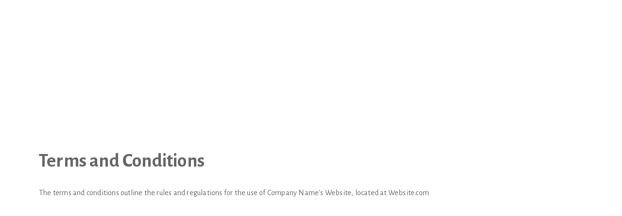

--- FILE ---
content_type: text/html; charset=UTF-8
request_url: https://www.bistrapisancheva.com/terms-and-conditions
body_size: 12123
content:
<!DOCTYPE html>
<html class="desktop " prefix="og: http://ogp.me/ns#"
      lang="bg-bg"
       dir="ltr"       itemscope itemtype="http://schema.org/WebSite"
      data-page-type="pageBlank">
<head>
            <title>Terms and Conditions - Бистра Писанчева</title>
<link rel="alternate" href="https://www.bistrapisancheva.com/terms-and-conditions" hreflang="x-default"/>
<link rel="alternate" href="https://www.bistrapisancheva.com/terms-and-conditions" hreflang="bg-bg"/>
<link rel="alternate" href="https://www.bistrapisancheva.com/fr/terms-and-conditions" hreflang="fr-fr"/>
<link rel="alternate" href="https://www.bistrapisancheva.com/en/terms-and-conditions" hreflang="en-gb"/>
<link rel="alternate" href="https://www.bistrapisancheva.com/es/terms-and-conditions" hreflang="es-es"/>
<meta itemprop="name" content="Terms and Conditions - Бистра Писанчева">
<meta name="twitter:title" content="Terms and Conditions - Бистра Писанчева">
<meta name="twitter:card" content="summary"/>
<meta property="og:title" content="Terms and Conditions - Бистра Писанчева"/>
<meta property="og:url" content="https://www.bistrapisancheva.com/terms-and-conditions">
    <meta property="og:type" content="website"/>
    <link rel="dns-prefetch" href="https://static.super.website">
<meta name="generator" content="Super Website"/>
<meta http-equiv="content-type" content="text/html; charset=utf-8"/>
<link href="https://www.bistrapisancheva.com/terms-and-conditions" rel="canonical"/>
<script type="application/ld+json">
{
  "@context": "https://schema.org/",
  "@type": "Organization",
  "name": "Бистра Писанчева",
  "url": "https://www.bistrapisancheva.com"
}


</script>

    
    
<meta name="viewport" content="width=device-width, initial-scale=1.0, maximum-scale=5.0, user-scalable=0"/>
<meta name="HandheldFriendly" content="true"/>
<meta name="format-detection" content="telephone=no"/>
<meta name="apple-mobile-web-app-capable" content="YES"/>

            <meta name="public-js/config/asset-manifest"
              content="%7B%22bundles%22%3A%7B%22account-engine%22%3A%7B%22assets%22%3A%5B%7B%22uri%22%3A%22https%3A%2F%2Fstatic.super.website%2Ffrontend-public%2Fengines-dist%2Faccount-engine%2Fassets%2Fengine-vendor.js%22%2C%22type%22%3A%22js%22%7D%2C%7B%22uri%22%3A%22https%3A%2F%2Fstatic.super.website%2Ffrontend-public%2Fengines-dist%2Faccount-engine%2Fassets%2Fengine.css%22%2C%22type%22%3A%22css%22%7D%2C%7B%22uri%22%3A%22https%3A%2F%2Fstatic.super.website%2Ffrontend-public%2Fengines-dist%2Faccount-engine%2Fassets%2Fengine.js%22%2C%22type%22%3A%22js%22%7D%2C%7B%22uri%22%3A%22https%3A%2F%2Fstatic.super.website%2Ffrontend-public%2Fengines-dist%2Faccount-engine%2Fassets%2Fintl%2Fintl.complete.js%22%2C%22type%22%3A%22js%22%7D%2C%7B%22uri%22%3A%22https%3A%2F%2Fstatic.super.website%2Ffrontend-public%2Fengines-dist%2Faccount-engine%2Fassets%2Fintl%2Fintl.js%22%2C%22type%22%3A%22js%22%7D%2C%7B%22uri%22%3A%22https%3A%2F%2Fstatic.super.website%2Ffrontend-public%2Fengines-dist%2Faccount-engine%2Fassets%2Fintl%2Fintl.min.js%22%2C%22type%22%3A%22js%22%7D%2C%7B%22uri%22%3A%22https%3A%2F%2Fstatic.super.website%2Ffrontend-public%2Fengines-dist%2Faccount-engine%2Fassets%2Fintl%2Flocales%2Fen.js%22%2C%22type%22%3A%22js%22%7D%2C%7B%22uri%22%3A%22https%3A%2F%2Fstatic.super.website%2Ffrontend-public%2Fengines-dist%2Faccount-engine%2Fassets%2Fintl%2Flocales%2Fhy.js%22%2C%22type%22%3A%22js%22%7D%2C%7B%22uri%22%3A%22https%3A%2F%2Fstatic.super.website%2Ffrontend-public%2Fengines-dist%2Faccount-engine%2Fassets%2Fintl%2Flocales%2Fru.js%22%2C%22type%22%3A%22js%22%7D%5D%7D%2C%22assets%22%3A%7B%22assets%22%3A%5B%5D%7D%7D%7D"/>
        <meta name="public-js/config/environment"
              content="%7B%22modulePrefix%22%3A%22public-js%22%2C%22environment%22%3A%22production%22%2C%22rootURL%22%3A%22/%22%2C%22locationType%22%3A%22hash%22%2C%22EmberENV%22%3A%7B%22FEATURES%22%3A%7B%7D%2C%22EXTEND_PROTOTYPES%22%3A%7B%22Date%22%3Afalse%7D%7D%2C%22APP%22%3A%7B%22name%22%3A%22public-js%22%2C%22version%22%3A%220.0.0+56cc87f8%22%7D%2C%22torii%22%3A%7B%22providers%22%3A%7B%22vk-oauth2%22%3A%7B%22apiKey%22%3A%22%22%2C%22redirectUri%22%3A%22%22%7D%2C%22facebook-oauth2%22%3A%7B%22apiKey%22%3A%22%22%2C%22redirectUri%22%3A%22%22%7D%2C%22google-oauth2%22%3A%7B%22apiKey%22%3A%22%22%2C%22redirectUri%22%3A%22%22%2C%22scope%22%3A%22profile%20email%22%7D%7D%7D%2C%22exportApplicationGlobal%22%3Afalse%2C%22ember-modal-dialog%22%3A%7B%7D%7D"/>
        <meta name="account-engine/config/environment"
              content="%7B%22modulePrefix%22%3A%22account-engine%22%2C%22environment%22%3A%22production%22%2C%22torii%22%3A%7B%22disableRedirectInitializer%22%3Atrue%7D%7D"/>
    
<meta name="robots" content="index, follow"/>


<link rel="icon" type="image/png"
      href="https://static.super.website/fs/super-website/userFiles/proba/images/favicon.png?v=1603884456"/>
    <link rel="preload" href="https://fonts.googleapis.com/css?family=Alegreya:400,600,700,800|Alegreya+Sans:400,600,700,800|Alegreya+Sans+SC:400,600,700,800|Alegreya+SC:400,600,700,800|Amatic+SC:400,600,700,800|Caveat:400,600,700,800|EB+Garamond:400,600,700,800|Fira+Mono:400,600,700,800|Fira+Sans:400,600,700,800|Lobster:400,600,700,800|Merriweather:400,600,700,800|Montserrat:400,700,400italic:400,600,700,800|Open+Sans:400,600,700,800|Pacifico:400,600,700,800|Pangolin:400,600,700,800|Playfair+Display:400,600,700,800|Playfair+Display+SC:400,600,700,800|PT+Mono:400,600,700,800|PT+Sans:400,600,700,800|PT+Serif:400,600,700,800|Roboto:400,600,700,800|Roboto+Mono:400,600,700,800|Ruslan+Display:400,600,700,800|Source+Sans+Pro:400,600,700,800|Yeseva+One&amp;amp;subset=cyrillic,greek" as="style" onload="this.onload=null;this.rel='stylesheet'"/>

<link rel="preload" as="style" type="text/css" href="https://static.super.website/assets/css/public.css?v=1739989674">
<link rel="stylesheet" type="text/css" href="https://static.super.website/assets/css/public.css?v=1739989674">
            <link rel="stylesheet" type="text/css" href="https://static.super.website/assets/partners/SuperWebsite/public.css?v=1739989674">
        <link rel="preload" as="style" type="text/css" href="https://static.super.website/assets/partners/SuperWebsite/public.css?v=1739989674">
        <link rel="preload" as="style" type="text/css" href="https://static.super.website/fs/super-website/userFiles/proba/css/public-bg-bg.css?v=1643719670">
<link rel="stylesheet" type="text/css" href="https://static.super.website/fs/super-website/userFiles/proba/css/public-bg-bg.css?v=1643719670">





    <!-- Global Site Tag (gtag.js) - Google Analytics -->
    <script defer src="https://www.googletagmanager.com/gtag/js?id=UA-179711941-1"></script>
    <script>
        window.dataLayer = window.dataLayer || [];

        function gtag() {
            dataLayer.push(arguments)
        };
        gtag('js', new Date());
        gtag('config', 'UA-179711941-1');
    </script>

<script>
    window.currentLanguage = 'bg-bg';
    window.currentLanguagePrefix = 'bg';

    let renderCustomCodeOnClientDomain = "1";
    window.renderCustomCodeOnClientDomain = !renderCustomCodeOnClientDomain ? 0 : parseInt(renderCustomCodeOnClientDomain);
    var ecommerceAssetsDomain = 'https://d2j6dbq0eux0bg.cloudfront.net';
    var typographyTranslations = {"typography.headings":"\u0417\u0430\u0433\u043b\u0430\u0432\u0438\u044f","typography.heading1":"\u0417\u0430\u0433\u043b\u0430\u0432\u0438\u0435 1","typography.heading2":"\u0417\u0430\u0433\u043b\u0430\u0432\u0438\u0435 2","typography.heading3":"\u0417\u0430\u0433\u043b\u0430\u0432\u0438\u0435 3","typography.heading4":"\u0417\u0430\u0433\u043b\u0430\u0432\u0438\u0435 4","typography.heading5":"\u0417\u0430\u0433\u043b\u0430\u0432\u0438\u0435 5","typography.heading6":"\u0417\u0430\u0433\u043b\u0430\u0432\u0438\u0435 6","typography.paragraphStyling":"\u041f\u0430\u0440\u0430\u0433\u0440\u0430\u0444\u0438","typography.paragraphText":"\u0421\u044a\u0437\u0434\u0430\u0439\u0442\u0435 \u0432\u044a\u043b\u043d\u0443\u0432\u0430\u0449\u043e \u0441\u044a\u0434\u044a\u0440\u0436\u0430\u043d\u0438\u0435, \u0441 \u043a\u043e\u0435\u0442\u043e \u0434\u0430 \u043f\u0440\u0435\u0434\u0441\u0442\u0430\u0432\u0438\u0442\u0435 \u0432\u0430\u0448\u0438\u044f \u0431\u0438\u0437\u043d\u0435\u0441 \u0432 \u043d\u0430\u0439-\u0434\u043e\u0431\u0440\u0430\u0442\u0430 \u0432\u044a\u0437\u043c\u043e\u0436\u043d\u0430 \u0441\u0432\u0435\u0442\u043b\u0438\u043d\u0430. \u041f\u043e \u0442\u043e\u0437\u0438 \u043d\u0430\u0447\u0438\u043d \u0449\u0435 \u0441\u043f\u0435\u0447\u0435\u043b\u0438\u0442\u0435 \u0434\u043e\u0432\u0435\u0440\u0438\u0435\u0442\u043e \u043d\u0430 \u0441\u0432\u043e\u0438\u0442\u0435 \u043a\u043b\u0438\u0435\u043d\u0442\u0438 \u0438 \u0449\u0435 \u0433\u0438 \u0443\u0431\u0435\u0434\u0438\u0442\u0435 \u0432 \u043a\u0430\u0447\u0435\u0441\u0442\u0432\u0430\u0442\u0430 \u043d\u0430 \u043f\u0440\u043e\u0434\u0443\u043a\u0442\u0430 \u0438\u043b\u0438 \u0443\u0441\u043b\u0443\u0433\u0430\u0442\u0430, \u043a\u043e\u0439\u0442\u043e \u043f\u0440\u0435\u0434\u043b\u0430\u0433\u0430\u0442\u0435.","typography.copiedText":"Text copied","typography.copyToClipboard":"Copy to Clipboard"};
</script>

    

<script type="text/javascript">

    
    function tryToRedirectToRightLanguage(languagePrefix) {

        if (isCustomDomain()) {

            const cookies = getCookieObject();

            var lastLanguage = languagePrefix;

            if (!lastLanguage) {
                lastLanguage = getLastLanguageFromCookies(cookies);
            }

            var languagesObj = JSON.parse(window.hrefLangRelations);

            const defaultLanguagePrefix = getDefaultLanguagePrefix();

            const assignedLangPrefix = getAssignedLangPrefix();

            if (languagesObj.routPrefix && languagesObj.urls.hasOwnProperty(languagesObj.routPrefix)) {
                if (lastLanguage !== languagesObj.routPrefix || defaultLanguagePrefix == languagesObj.routPrefix
                    || assignedLangPrefix === lastLanguage) {

                    var url = languagesObj.urls[languagesObj.routPrefix];

                    if (url === decodeURI(window.location.origin + window.location.pathname).replace(/\/$/, "")) {
                        if (assignedLangPrefix === languagesObj.routPrefix || defaultLanguagePrefix == languagesObj.routPrefix) {
                            url = url.replace('/' + languagesObj.routPrefix, '');
                            setLanguageCookie(languagesObj.routPrefix, url);
                        } else {
                            setLanguageCookie(languagesObj.routPrefix, null);
                        }
                    } else {
                        setLanguageCookie(languagesObj.routPrefix, url);
                    }
                }

                return false;

            } else {
                var hrefLangPrefix = '';

                for (var languageCode in languagesObj.urls) {
                    if (lastLanguage) {
                        if (lastLanguage === languageCode
                            // && defaultLanguagePrefix !== lastLanguage
                            && languagesObj.currentPrefix !== languageCode) {
                            window.location.replace(languagesObj.urls[languageCode]);
                            return false;
                        }
                    } else {
                        if (languagesObj.type == "2") {
                            hrefLangPrefix = languageCode.split('-').pop();
                        } else {
                            hrefLangPrefix = languageCode
                        }
                        if (defaultLanguagePrefix !== languagesObj.detectedPrefix
                            && languagesObj.currentPrefix !== hrefLangPrefix) {
                            if (hrefLangPrefix === languagesObj.detectedPrefix) {
                                if(languagesObj.currentUrl !== languagesObj.urls[languageCode]){
                                    window.location.replace(languagesObj.urls[languageCode]);
                                    return false;
                                }
                            } else {
                                for (var code in languagesObj.additionalCodes) {
                                    var currentCode = languagesObj.additionalCodes[code];

                                    currentCode.forEach(item => {
                                        if (item.includes(`-${languagesObj.detectedPrefix}`) &&
                                            defaultLanguagePrefix !== languagesObj.detectedPrefix &&
                                            languagesObj.currentPrefix !== hrefLangPrefix) {
                                            window.location.replace(languagesObj.urls[code]);
                                            return false;
                                        }
                                    });
                                }
                            }
                        }
                    }
                }
            }
        }
    }

    function getCookieObject() {
        const cookies = document.cookie;

        return cookies.split('; ').map((item) => {
            let [key, value] = item.split('=');
            return {[key]: value};
        });
    }

    function getLastLanguageFromCookies(cookies) {
        let lastLanguage = null;

        for (cookie of cookies) {
            if (cookie['lastlanguage']) {
                lastLanguage = cookie['lastlanguage'];
                break;
            }
        }

        return lastLanguage;
    }

    function isCustomDomain() {
        return 1;
    }

    function getDefaultLanguagePrefix() {
        return "bg";
    }

    function getAssignedLangPrefix() {
        return ""
    }

    function setLanguageCookie(prefix, url) {
        var d = new Date();
        var hour = 20;
        d.setTime(d.getTime() + (hour * 60 * 60 * 1000));
        var cookieExpireDate = "expires=" + d.toString();
        document.cookie = "lastlanguage=" + prefix + ";path=/; " + cookieExpireDate;
        if (url) {
            window.location.replace(url);
        }
    }
</script>


        </head>
<body class="desktop  txlive " >




<div class="main-container">
<div class="main-body">
<div class="main-layout
">
            <div class="layers-container">
                            <div class="layer">
                    <div class="off-canvas right-alignment off-canvas-container"
     style="display:none; background:#000000; width:53.125vw;">
     <div class="off-canvas-close uci-close">
        <svg fill="rgb(32, 221, 144)" xmlns="http://www.w3.org/2000/svg" width="1em" height="1em" viewBox="0 0 24 24">
           <defs>
               <clipPath>
                   <rect width="1em" height="1em" transform="translate(971 2389)">
                   </rect>
               </clipPath>
           </defs>
           <g transform="translate(-971 -2389)">
               <path
                   d="M20.5,23.124l-8.834,8.834a1.852,1.852,0,1,1-2.618-2.619L17.887,20.5,9.053,11.671a1.851,1.851,0,1,1,2.618-2.618L20.5,17.887l8.834-8.834a1.852,1.852,0,1,1,2.619,2.618L23.124,20.5l8.834,8.834a1.852,1.852,0,1,1-2.619,2.619Z"
                   transform="translate(962.495 2380.495)">
               </path>
           </g>
       </svg>
   </div>
            <div class="off-canvas-inner-container native-scroll-box y-scroll">
                                        <div class="uc-row-wrapper">
                <div
                    class="uc-row   last                       
                    
                                            " data-id="4"
                                        style="  "

                >
                    <div id="r4" class="row-container ">
                        <div class="row mainRow "
                                                          style="">
                                                                                                                                <div
    class="column col-sm-12 "
    dataColumn-id="10"
        style="     "
>
        <div class="column-container "

         style="" aria-label="column" role="contentinfo">
                                                                                    
                        <div
                            class="module-container   only-mobile   align-center ModuleNavigation
                             first   last                             "
                                                        aria-label="module container" role="contentinfo"
                            id="m10"
                        >

                            <div
                                class="   module ModuleNavigation "
                                dataModule-id="10"

                                                                
                                >

                                <input type="hidden" class="standard-navigation">
<style>
        		#navigation-10 > .standard-view > .navigation > .page > .page-children {
        background: rgba(241, 241, 241, 0);
    }
    #navigation-10 > .standard-view > .navigation > .page > .page-children > .page > ul {
        background: rgba(241, 241, 241, 0);
    }
            
        #navigation-10 .navigation > li.has-childes.page > ul a {
        padding: 0 15px;
    }

        
                        #navigation-10 .navigation > li.has-childes.page > ul.page-children:after {
                height: 10px;
            }
            #navigation-10 ul.open-to-top::after {
                position: absolute;
                bottom: -10px;
            }
            	#navigation-10 .page a {
        color: #FFFFFF;
        font-size: 20px;
        font-weight: 400;
        letter-spacing: 2px;
        text-transform: uppercase;
    }

    #navigation-10 .page a .uci-dropdown-arrow-down svg {
        fill: #FFFFFF;
    }

            #navigation-10 > nav > ul > li.page:not(:last-child) {
                        margin-bottom: 22px;
            }
    #navigation-10 > nav > ul > li:first-child:nth-last-child(1) {
                          margin-bottom: 40px;
            }
    #navigation-10 li.page > a:hover {
        color: rgb(32, 221, 144) !important;
    }
    #navigation-10 li.page.active > a {
        color: rgb(242, 242, 243);
    }
    #navigation-10 li.page.active > a:hover {
        color: rgb(255, 255, 255) !important;
    }
    #navigation-10 li.page.active > a {
        color: rgb(242, 242, 243);
    }

    #navigation-10 li.page.active > a:hover {
        color: rgb(255, 255, 255) !important;
    }
    #navigation-10 li.page > ul.page-children li.page a {
        color: rgb(255, 255, 255);
    }
    #navigation-10 li.page > ul.page-children li.page a .uci-dropdown-arrow-down svg {
        fill: rgb(255, 255, 255);
    }
    #navigation-10 li.page > ul.page-children > li.page a:hover,
    #navigation-10 li.page > ul.page-children > li.page > ul.page-children > li.page a:hover {
        color: #959595     !important;
    }
    #navigation-10 li.page > ul.page-children > li.page.active > a,
    #navigation-10 li.page > ul.page-children > li.page > ul.page-children > li.page.active > a {
        color: #353535;
    }

    #navigation-10 li.page > ul.page-children > li.page.active > a:hover,
    #navigation-10 li.page > ul.page-children > li.page > ul.page-children > li.page.active > a:hover {
        color: #959595     !important;
    }
    #navigation-10 .subMenu__show:before,
    #navigation-10 .subMenu__horizontal-arrow-left:before,
    #navigation-10 .subMenu__horizontal-arrow-right:before,
    #navigation-10 li.page > ul.page-children > li.has-childes > .page-children.pagesArrows > li:first-child:before {
        color: rgba(241, 241, 241, 0);
    }

            #navigation-10 li.page > ul.page-children > li.page > a {
                          color: rgb(255, 255, 255);
                                 font-size: 14px;
        }

    
            #navigation-10 li.page ul.page-children .page {
        padding-top: 2.5px;
        padding-bottom: 2.5px;
    }

    #navigation-10 li.page ul.page-children .page:last-child {
        padding-bottom: 2.5px;
    }

    #navigation-10 li.has-childes.page > a > .uci-dropdown-arrow-down svg {
        width: 11px;
        height: 11px;
        line-height: 16px;
    }

    #navigation-10 li.has-childes.page > .page-children.pagesArrows > .has-childes > a > .uci-dropdown-arrow-down svg {
        width: 8px;
        height: 8px;
        line-height: 14px;
    }

    #navigation-10 li.has-childes.page > .page-children li > a,
    #navigation-10 li.has-childes.page > .page-children li {
        text-align: center;
    }

                 #navigation-10 li.page {
        text-align: left ;;
    }
    </style>

<div id="navigation-10"
     class="navigation-inner
         clickable-dropdown          in-canvas         vertical standard
             "
     data-stretch-labels=""
 >
    
                    <nav class="standard-view ">
            <ul class="navigation" style="font-family: Montserrat;" itemscope itemtype="https://www.schema.org/SiteNavigationElement">
                                                                                                                    <li class="page subMenu__item show center
                                                                "
        data-anchor=""
        itemprop="name">
        <a class="nav-item center "
           href="https://www.bistrapisancheva.com"
           itemprop="url"
           data-page-type="pageBlank"
           data-link = ""
                      target="_blank"
           rel="noreferrer noopener"
                                            tabindex="0"
                   >

            Начало
                    </a>
                    </li>
                                                                                                                            <li class="page subMenu__item show center
                                                                "
        data-anchor=""
        itemprop="name">
        <a class="nav-item center "
           href="https://www.bistrapisancheva.com/за-мен"
           itemprop="url"
           data-page-type="pageBlank"
           data-link = ""
                      target="_blank"
           rel="noreferrer noopener"
                                            tabindex="0"
                   >

            За мен
                    </a>
                    </li>
                                                                                                                            <li class="page subMenu__item show center
                                                                    has-childes
                                            on-click
                                                    "
        data-anchor=""
        itemprop="name">
        <a class="nav-item center "
           href="https://www.bistrapisancheva.com/галерия"
           itemprop="url"
           data-page-type="pageBlank"
           data-link = ""
                       aria-haspopup="true"  aria-expanded="false"                       tabindex="0"
                   >

            Галерия
                    </a>
                                                                                                                                                                                                                                                                                                                                                                                                                                                                                                                                                                                                                                                                                                                                                                                        <ul data-id="child-pages-35"
                        sub-menu-index="0"
                        sub-menu-arrow="0"
                        sub-menu-distance="0"
                        sub-menu-page-padding="0"
                        itemscope itemtype="https://www.schema.org/SiteNavigationElement"
                        class="subMenu__hide page-children  left     subPageCollapse  ">
                                                                                                                    <li class="page subMenu__item show center
                                                                "
        data-anchor=""
        itemprop="name">
        <a class="nav-item center "
           href="https://www.bistrapisancheva.com/галерия/какво-ново"
           itemprop="url"
           data-page-type="pageBlank"
           data-link = ""
                      target="_blank"
           rel="noreferrer noopener"
                                            tabindex="0"
                   >

            Какво ново
                    </a>
                    </li>
                                                                                                                                                <li class="page subMenu__item show center
                                                                "
        data-anchor=""
        itemprop="name">
        <a class="nav-item center "
           href="https://www.bistrapisancheva.com/галерия/мода"
           itemprop="url"
           data-page-type="pageBlank"
           data-link = ""
                      target="_blank"
           rel="noreferrer noopener"
                                            tabindex="0"
                   >

            Мода
                    </a>
                    </li>
                                                                                                                                                <li class="page subMenu__item show center
                                                                    has-childes
                                            on-click
                                                    "
        data-anchor=""
        itemprop="name">
        <a class="nav-item center "
           href="https://www.bistrapisancheva.com/галерия/пейзажи"
           itemprop="url"
           data-page-type="pageBlank"
           data-link = ""
                      target="_blank"
           rel="noreferrer noopener"
                       aria-haspopup="true"  aria-expanded="false"                       tabindex="0"
                   >

            Пейзажи
                    </a>
                                                                                                                                                                                                        <ul data-id="child-pages-38"
                        sub-menu-index="1"
                        sub-menu-arrow="0"
                        sub-menu-distance="0"
                        sub-menu-page-padding="0"
                        itemscope itemtype="https://www.schema.org/SiteNavigationElement"
                        class="subMenu__hide page-children  left     subPageCollapse  ">
                                                                                                                    <li class="page subMenu__item show center
                                                                "
        data-anchor=""
        itemprop="name">
        <a class="nav-item center "
           href="https://www.bistrapisancheva.com/галерия/пейзажи/планини"
           itemprop="url"
           data-page-type="pageBlank"
           data-link = ""
                      target="_blank"
           rel="noreferrer noopener"
                                            tabindex="0"
                   >

            Планини
                    </a>
                    </li>
                                                                                                                                                <li class="page subMenu__item show center
                                                                "
        data-anchor=""
        itemprop="name">
        <a class="nav-item center "
           href="https://www.bistrapisancheva.com/галерия/пейзажи/море"
           itemprop="url"
           data-page-type="pageBlank"
           data-link = ""
                      target="_blank"
           rel="noreferrer noopener"
                                            tabindex="0"
                   >

            Море
                    </a>
                    </li>
                                                                        </ul>
                                                </li>
                                                                                                                                                <li class="page subMenu__item show center
                                                                "
        data-anchor=""
        itemprop="name">
        <a class="nav-item center "
           href="https://www.bistrapisancheva.com/галерия/пол-сезан-трансформации"
           itemprop="url"
           data-page-type="pageBlank"
           data-link = ""
                      target="_blank"
           rel="noreferrer noopener"
                                            tabindex="0"
                   >

             Пол Сезан - трансформации 
                    </a>
                    </li>
                                                                                                                                                <li class="page subMenu__item show center
                                                                "
        data-anchor=""
        itemprop="name">
        <a class="nav-item center "
           href="https://www.bistrapisancheva.com/галерия/www-lidia-muro"
           itemprop="url"
           data-page-type="pageBlank"
           data-link = ""
                                            tabindex="0"
                   >

             WWP проект с Lidia Muro
                    </a>
                    </li>
                                                                                                                                                <li class="page subMenu__item show center
                                                                "
        data-anchor=""
        itemprop="name">
        <a class="nav-item center "
           href="https://www.bistrapisancheva.com/галерия/лица"
           itemprop="url"
           data-page-type="pageBlank"
           data-link = ""
                      target="_blank"
           rel="noreferrer noopener"
                                            tabindex="0"
                   >

            Лица
                    </a>
                    </li>
                                                                                                                                                <li class="page subMenu__item show center
                                                                "
        data-anchor=""
        itemprop="name">
        <a class="nav-item center "
           href="https://www.bistrapisancheva.com/галерия/дървеса"
           itemprop="url"
           data-page-type="pageBlank"
           data-link = ""
                      target="_blank"
           rel="noreferrer noopener"
                                            tabindex="0"
                   >

            Дървеса
                    </a>
                    </li>
                                                                                                                                                <li class="page subMenu__item show center
                                                                "
        data-anchor=""
        itemprop="name">
        <a class="nav-item center "
           href="https://www.bistrapisancheva.com/галерия/цветя"
           itemprop="url"
           data-page-type="pageBlank"
           data-link = ""
                      target="_blank"
           rel="noreferrer noopener"
                                            tabindex="0"
                   >

            Цветя
                    </a>
                    </li>
                                                                                                                                                <li class="page subMenu__item show center
                                                                "
        data-anchor=""
        itemprop="name">
        <a class="nav-item center "
           href="https://www.bistrapisancheva.com/галерия/цветчета-делители"
           itemprop="url"
           data-page-type="pageBlank"
           data-link = ""
                      target="_blank"
           rel="noreferrer noopener"
                                            tabindex="0"
                   >

            Цветчета-делители
                    </a>
                    </li>
                                                                                                                                                <li class="page subMenu__item show center
                                                                "
        data-anchor=""
        itemprop="name">
        <a class="nav-item center "
           href="https://www.bistrapisancheva.com/галерия/цветята-от-стената"
           itemprop="url"
           data-page-type="pageBlank"
           data-link = ""
                      target="_blank"
           rel="noreferrer noopener"
                                            tabindex="0"
                   >

            Цветята от стената
                    </a>
                    </li>
                                                                                                                                                <li class="page subMenu__item show center
                                                                "
        data-anchor=""
        itemprop="name">
        <a class="nav-item center "
           href="https://www.bistrapisancheva.com/галерия/разни"
           itemprop="url"
           data-page-type="pageBlank"
           data-link = ""
                      target="_blank"
           rel="noreferrer noopener"
                                            tabindex="0"
                   >

            Разни
                    </a>
                    </li>
                                                                                                                                                <li class="page subMenu__item show center
                                                                "
        data-anchor=""
        itemprop="name">
        <a class="nav-item center "
           href="https://www.bistrapisancheva.com/галерия/как-започнах"
           itemprop="url"
           data-page-type="pageBlank"
           data-link = ""
                      target="_blank"
           rel="noreferrer noopener"
                                            tabindex="0"
                   >

            Как започнах
                    </a>
                    </li>
                                                                        </ul>
                                                </li>
                                                                                                                            <li class="page subMenu__item show center
                                                                    has-childes
                                            on-click
                                                    "
        data-anchor=""
        itemprop="name">
        <a class="nav-item center "
           href="https://www.bistrapisancheva.com/дейност"
           itemprop="url"
           data-page-type="pageBlank"
           data-link = ""
                       aria-haspopup="true"  aria-expanded="false"                       tabindex="0"
                   >

            Дейност
                    </a>
                                                                                                                                                                                                                                                                <ul data-id="child-pages-93"
                        sub-menu-index="0"
                        sub-menu-arrow="0"
                        sub-menu-distance="0"
                        sub-menu-page-padding="0"
                        itemscope itemtype="https://www.schema.org/SiteNavigationElement"
                        class="subMenu__hide page-children  left     subPageCollapse  ">
                                                                                                                    <li class="page subMenu__item show center
                                                                "
        data-anchor=""
        itemprop="name">
        <a class="nav-item center "
           href="https://www.bistrapisancheva.com/дейност/преподаване"
           itemprop="url"
           data-page-type="pageBlank"
           data-link = ""
                      target="_blank"
           rel="noreferrer noopener"
                                            tabindex="0"
                   >

            Преподаване
                    </a>
                    </li>
                                                                                                                                                <li class="page subMenu__item show center
                                                                "
        data-anchor=""
        itemprop="name">
        <a class="nav-item center "
           href="https://www.bistrapisancheva.com/дейност/изложби-и-фестивали"
           itemprop="url"
           data-page-type="pageBlank"
           data-link = ""
                      target="_blank"
           rel="noreferrer noopener"
                                            tabindex="0"
                   >

            Изложби и фестивали
                    </a>
                    </li>
                                                                                                                                                <li class="page subMenu__item show center
                                                                "
        data-anchor=""
        itemprop="name">
        <a class="nav-item center "
           href="https://www.bistrapisancheva.com/дейност/конференции-и-публикации"
           itemprop="url"
           data-page-type="pageBlank"
           data-link = ""
                      target="_blank"
           rel="noreferrer noopener"
                                            tabindex="0"
                   >

            Конференции и публикации
                    </a>
                    </li>
                                                                        </ul>
                                                </li>
                                                                                                                            <li class="page subMenu__item show center
                                                                "
        data-anchor=""
        itemprop="name">
        <a class="nav-item center "
           href="https://www.bistrapisancheva.com/блог"
           itemprop="url"
           data-page-type="pageArticles"
           data-link = ""
                      target="_blank"
           rel="noreferrer noopener"
                                            tabindex="0"
                   >

            Блог
                    </a>
                    </li>
                                                                                                                            <li class="page subMenu__item show center
                                                                "
        data-anchor=""
        itemprop="name">
        <a class="nav-item center "
           href="https://www.bistrapisancheva.com/контакти"
           itemprop="url"
           data-page-type="pageBlank"
           data-link = ""
                      target="_blank"
           rel="noreferrer noopener"
                                            tabindex="0"
                   >

            Контакти
                    </a>
                    </li>
                                                                        </ul>
        </nav>
    </div>
                                </div>
                        </div>
                                                                            </div>
</div>
                                                                                                                        </div>
                    </div>
                    
                    
                                    </div>
            </div>
                                </div>
    </div>
                </div>
                    </div>
    
                <div class="header-and-main-rows  ">
                            <main class="main-rows">
                                                                                                            
                                                     <div class="uc-row-wrapper">
                <div
                    class="uc-row     last                        backgroundCover 
                    
                                            " data-id="62"
                                        style="  "

                >
                    <div id="r62" class="row-container  container ">
                        <div class="row mainRow "
                                                          style="">
                                                                                                                                <div
    class="column col-sm-12 "
    dataColumn-id="74"
        style="     "
>
        <div class="column-container vertical-center"

         style="" aria-label="column" role="contentinfo">
                                                                                    
                        <div
                            class="module-container   only-mobile   align-left ModuleTitle
                             first                              "
                                                            style=" padding: 0px 40px 0px 40px  ; padding-bottom:4.5731707317073vh ; "
                                                        aria-label="module container" role="contentinfo"
                            id="m138"
                        >

                            <div
                                class="   module ModuleTitle "
                                dataModule-id="138"

                                                                
                                >

                                <div class="uc-content">
    <h1>Terms and Conditions</h1>
</div>                                </div>
                        </div>
                                                                                                                    
                        <div
                            class="module-container   only-mobile   align-left ModuleParagraph
                              last                             "
                                                            style=" padding: 0px 40px 0px 40px  "
                                                        aria-label="module container" role="contentinfo"
                            id="m139"
                        >

                            <div
                                class="   module ModuleParagraph "
                                dataModule-id="139"

                                                                 style="display:block;max-width:880px;"
                                
                                >

                                <div class="uc-content">
    <p>The terms and conditions outline the rules and regulations for the use of Company Name's Website, located at Website.com</p>
</div>
                                </div>
                        </div>
                                                                            </div>
</div>
                                                                                                                        </div>
                    </div>
                    
                    
                                    </div>
            </div>
                                                                                    </main>
                    </div>

        
    </div>
</div>
<div class="accounts-popup">
<div class="loading-container">
    <div class="loading-spinner"></div>
</div>
<iframe id="accounts-iframe" style="border: none;"></iframe>
</div>
</div>
<div class="module-datepicker-container"></div>


<!-- Auth token -->
<script defer type="text/javascript">
            var anchorMapping="[]";
        var page={"published":1,"id":349,"title":"Terms and Conditions","alias":"terms-and-conditions","component":null,"type":"pageBlank","target":0,"homepage":0,"isHeading":0,"isHidden":0,"externalUrl":"","navigationId":2,"parentPageId":null,"ordering":6,"seoParams":{"image":"","state":0,"pageTitle":"Terms and Conditions","description":""},"createdAt":null,"updatedAt":null,"deletedAt":null,"seo":{"image":"","state":0,"pageTitle":"Terms and Conditions","description":""},"status":200,"parent":null};
        var currentLanguageObject={"id":1,"ordering":1,"title":"Bulgarian","language":"bg-bg","prefix":"bg","locale":"bg-bg","region":"Bulgaria","flag":"https:\/\/static.super.website\/assets\/images\/flags64\/bg-bg.svg?v=1739989674","default":1,"published":1,"updatedAt":"2020-10-28T19:08:22.000000Z","createdAt":"2015-11-23T00:00:00.000000Z","deletedAt":"1970-01-01 12:00:00","enforceUnicodeAliases":0,"unicodeCharactersReplacement":"\u00c0|A, \u00c1|A, \u00c2|A, \u00c3|A, \u00c4|A, \u00c5|A, \u00e0|a, \u00e1|a, \u00e2|a, \u00e3|a, \u00e4|a, \u00e5|a, \u0100|A, \u0101|a, \u0102|A, \u0103|a, \u0104|A, \u0105|a, \u00c7|C, \u00e7|c, \u0106|C, \u0107|c, \u0108|C, \u0109|c, \u010a|C, \u010b|c, \u010c|C, \u010d|c, \u00d0|D, \u00f0|d, \u010e|D, \u010f|d, \u0110|D, \u0111|d, \u00c8|E, \u00c9|E, \u00ca|E, \u00cb|E, \u00e8|e, \u00e9|e, \u00ea|e, \u00eb|e, \u0112|E, \u0113|e, \u0114|E, \u0115|e, \u0116|E, \u0117|e, \u0118|E, \u0119|e, \u011a|E, \u011b|e, \u011c|G, \u011d|g, \u011e|G, \u011f|g, \u0120|G, \u0121|g, \u0122|G, \u0123|g, \u0124|H, \u0125|h, \u0126|H, \u0127|h, \u00cc|I, \u00cd|I, \u00ce|I, \u00cf|I, \u00ec|i, \u00ed|i, \u00ee|i, \u00ef|i, \u0128|I, \u0129|i, \u012a|I, \u012b|i, \u012c|I, \u012d|i, \u012e|I, \u012f|i, \u0130|I, \u0131|i, \u0134|J, \u0135|j, \u0136|K, \u0137|k, \u0138|k, \u0139|L, \u013a|l, \u013b|L, \u013c|l, \u013d|L, \u013e|l, \u013f|L, \u0140|l, \u0141|L, \u0142|l, \u00d1|N, \u00f1|n, \u0143|N, \u0144|n, \u0145|N, \u0146|n, \u0147|N, \u0148|n, \u0149|n, \u014a|N, \u014b|n, \u00d2|O, \u00d3|O, \u00d4|O, \u00d5|O, \u00d6|O, \u00d8|O, \u00f2|o, \u00f3|o, \u00f4|o, \u00f5|o, \u00f6|o, \u00f8|o, \u014c|O, \u014d|o, \u014e|O, \u014f|o, \u0150|O, \u0151|o, \u0154|R, \u0155|r, \u0156|R, \u0157|r, \u0158|R, \u0159|r, \u015a|S, \u015b|s, \u015c|S, \u015d|s, \u015e|S, \u015f|s, \u0160|S, \u0161|s, \u017f|s, \u0162|T, \u0163|t, \u0164|T, \u0165|t, \u0166|T, \u0167|t, \u00d9|U, \u00da|U, \u00db|U, \u00dc|U, \u00f9|u, \u00fa|u, \u00fb|u, \u00fc|u, \u0168|U, \u0169|u, \u016a|U, \u016b|u, \u016c|U, \u016d|u, \u016e|U, \u016f|u, \u0170|U, \u0171|u, \u0172|U, \u0173|u, \u0174|W, \u0175|w, \u00dd|Y, \u00fd|y, \u00ff|y, \u0176|Y, \u0177|y, \u0178|Y, \u0179|Z, \u017a|z, \u017b|Z, \u017c|z, \u017d|Z, \u017e|z, \u03b1|a, \u03b2|b, \u03b3|g, \u03b4|d, \u03b5|e, \u03b6|z, \u03b7|h, \u03b8|th, \u03b9|i, \u03ba|k, \u03bb|l, \u03bc|m, \u03bd|n, \u03be|x, \u03bf|o, \u03c0|p, \u03c1|r, \u03c3|s, \u03c4|t, \u03c5|y, \u03c6|f, \u03c7|ch, \u03c8|ps, \u03c9|w, \u0391|A, \u0392|B, \u0393|G, \u0394|D, \u0395|E, \u0396|Z, \u0397|H, \u0398|Th, \u0399|I, \u039a|K, \u039b|L, \u039c|M, \u039e|X, \u039f|O, \u03a0|P, \u03a1|R, \u03a3|S, \u03a4|T, \u03a5|Y, \u03a6|F, \u03a7|Ch, \u03a8|Ps, \u03a9|W, \u03ac|a, \u03ad|e, \u03ae|h, \u03af|i, \u03cc|o, \u03cd|y, \u03ce|w, \u0386|A, \u0388|E, \u0389|H, \u038a|I, \u038c|O, \u038e|Y, \u038f|W, \u03ca|i, \u0390|i, \u03cb|y, \u03c2|s, \u0410|A, \u04d0|A, \u04d2|A, \u04d8|E, \u04da|E, \u04d4|E, \u0411|B, \u0412|V, \u0413|G, \u0490|G, \u0403|G, \u0492|G, \u04f6|G, y|Y, \u0414|D, \u0415|E, \u0400|E, \u0401|YO, \u04d6|E, \u04bc|E, \u04be|E, \u0404|YE, \u0416|ZH, \u04c1|DZH, \u0496|ZH, \u04dc|DZH, \u0417|Z, \u0498|Z, \u04de|DZ, \u04e0|DZ, \u0405|DZ, \u0418|I, \u040d|I, \u04e4|I, \u04e2|I, \u0406|I, \u0407|JI, \u04c0|I, \u0419|Y, \u048a|Y, \u0408|J, \u041a|K, \u049a|Q, \u049e|Q, \u04a0|K, \u04c3|Q, \u049c|K, \u041b|L, \u04c5|L, \u0409|L, \u041c|M, \u04cd|M, \u041d|N, \u04c9|N, \u04a2|N, \u04c7|N, \u04a4|N, \u040a|N, \u041e|O, \u04e6|O, \u04e8|O, \u04ea|O, \u04a8|O, \u041f|P, \u04a6|PF, \u0420|P, \u048e|P, \u0421|S, \u04aa|S, \u0422|T, \u04ac|TH, \u040b|T, \u040c|K, \u0423|U, \u040e|U, \u04f2|U, \u04f0|U, \u04ee|U, \u04ae|U, \u04b0|U, \u0424|F, \u0425|H, \u04b2|H, \u04ba|H, \u0426|TS, \u04b4|TS, \u0427|CH, \u04f4|CH, \u04b6|CH, \u04cb|CH, \u04b8|CH, \u040f|DZ, \u0428|SH, \u0429|SHT, \u042a|A, \u042b|Y, \u04f8|Y, \u042c|Y, \u048c|Y, \u042d|E, \u04ec|E, \u042e|YU, \u042f|YA, \u0430|a, \u04d1|a, \u04d3|a, \u04d9|e, \u04db|e, \u04d5|e, \u0431|b, \u0432|v, \u0433|g, \u0491|g, \u0453|g, \u0493|g, \u04f7|g, y|y, \u0434|d, \u0435|e, \u0450|e, \u0451|yo, \u04d7|e, \u04bd|e, \u04bf|e, \u0454|ye, \u0436|zh, \u04c2|dzh, \u0497|zh, \u04dd|dzh, \u0437|z, \u0499|z, \u04df|dz, \u04e1|dz, \u0455|dz, \u0438|i, \u045d|i, \u04e5|i, \u04e3|i, \u0456|i, \u0457|ji, \u04c0|i, \u0439|y, \u048b|y, \u0458|j, \u043a|k, \u049b|q, \u049f|q, \u04a1|k, \u04c4|q, \u049d|k, \u043b|l, \u04c6|l, \u0459|l, \u043c|m, \u04ce|m, \u043d|n, \u04ca|n, \u04a3|n, \u04c8|n, \u04a5|n, \u045a|n, \u043e|o, \u04e7|o, \u04e9|o, \u04eb|o, \u04a9|o, \u043f|p, \u04a7|pf, \u0440|p, \u048f|p, \u0441|s, \u04ab|s, \u0442|t, \u04ad|th, \u045b|t, \u045c|k, \u0443|u, \u045e|u, \u04f3|u, \u04f1|u, \u04ef|u, \u04af|u, \u04b1|u, \u0444|f, \u0445|h, \u04b3|h, \u04bb|h, \u0446|ts, \u04b5|ts, \u0447|ch, \u04f5|ch, \u04b7|ch, \u04cc|ch, \u04b9|ch, \u045f|dz, \u0448|sh, \u0449|sht, \u044a|a, \u044b|y, \u04f9|y, \u044c|y, \u048d|y, \u044d|e, \u04ed|e, \u044e|yu, \u044f|ya","flagChanged":false,"homeUrl":null,"shortLocale":"bg","url":""};
        var isTablet=0;
        var isMobile=0;
        var websiteElementsDisabled=1;
        var printElementsEnabled=0;
        var siteArchiverEnabled=0;
        var signOutFromAll=false;
        var croppedUrlPrefix="https:\/\/static.super.website\/fs\/super-website\/userFiles\/proba\/images";
        var userFilesUrl="https:\/\/static.super.website\/fs\/super-website\/userFiles\/proba\/";
        var accountsUrl="https:\/\/accounts.super.website";
        var accountsIframeUrl="https:\/\/accounts.super.website";
        var currency=null;
        var helpUrl="https:\/\/help.superhosting.bg\/category\/sitebuilder";
        var websiteUrl="https:\/\/www.super.website";
        var publicAddonsAssetsUrl="\/frontend-public\/";
        var publicUser=null;
        var staticUrl="https:\/\/static.super.website";
        var storageUrl="https:\/\/static.super.website\/fs";
        var hasEcommerce=false;
        var hasPayByReceipt=false;
        var translations={"validation.requiredField":"\u0422\u043e\u0432\u0430 \u043f\u043e\u043b\u0435 \u0435 \u0437\u0430\u0434\u044a\u043b\u0436\u0438\u0442\u0435\u043b\u043d\u043e.","validation.invalidEmail":"\u041d\u0435\u0432\u0430\u043b\u0438\u0434\u0435\u043d e-mail \u0430\u0434\u0440\u0435\u0441","validation.characterRequired":"\u041c\u0438\u043d\u0438\u043c\u0430\u043b\u043d\u0438\u044f\u0442 \u0431\u0440\u043e\u0439 \u0441\u0438\u043c\u0432\u043e\u043b\u0438 \u0435","validation.characterAllowed":"\u041c\u0430\u043a\u0441\u0438\u043c\u0430\u043b\u043d\u0438\u044f\u0442 \u0431\u0440\u043e\u0439 \u0441\u0438\u043c\u0432\u043e\u043b\u0438 \u0435","validation.wordsRequired":"\u041c\u0438\u043d\u0438\u043c\u0430\u043b\u043d\u0438\u044f\u0442 \u0431\u0440\u043e\u0439 \u0434\u0443\u043c\u0438 \u0435","validation.wordsAllowed":"\u041c\u0430\u043a\u0441\u0438\u043c\u0430\u043b\u043d\u0438\u044f\u0442 \u0431\u0440\u043e\u0439 \u0434\u0443\u043c\u0438 \u0435","validation.invalidUrl":"\u041d\u0435\u0432\u0430\u043b\u0438\u0434\u0435\u043d URL","validation.passwordCompare":"\u041f\u0430\u0440\u043e\u043b\u0430\u0442\u0430 \u043d\u0430 \u0441\u044a\u0432\u043f\u0430\u0434\u0430","validation.promoCodeCompare":"\u041d\u0435\u0432\u0430\u043b\u0438\u0434\u0435\u043d \u043a\u043e\u0434","validation.invalidNumber":"\u041d\u0435\u0432\u0430\u043b\u0438\u0434\u0435\u043d \u043d\u043e\u043c\u0435\u0440","validation.greaterThanNumber":"\u0421\u0442\u043e\u0439\u043d\u043e\u0441\u0442\u0442\u0430 \u0442\u0440\u044f\u0431\u0432\u0430 \u0434\u0430 \u0435 \u043f\u043e-\u0432\u0438\u0441\u043e\u043a\u0430 \u043e\u0442","validation.lowerThanNumber":"\u0421\u0442\u043e\u0439\u043d\u043e\u0441\u0442\u0442\u0430 \u0442\u0440\u044f\u0431\u0432\u0430 \u0434\u0430 \u0431\u044a\u0434\u0435 \u043f\u043e-\u043d\u0438\u0441\u043a\u0430","validation.alias":"\u0414\u043e\u043f\u044a\u043b\u043d\u0438\u0442\u0435\u043b\u043d\u0438\u0442\u0435 \u0434\u043e\u043c\u0435\u0439\u043d\u0438 \u0442\u0440\u044f\u0431\u0432\u0430 \u0434\u0430 \u0441\u044a\u0434\u044a\u0440\u0436\u0430\u0442 \u0441\u0430\u043c\u043e \u043c\u0430\u043b\u043a\u0438 \u0431\u0443\u043a\u0432\u0438, \u0446\u0438\u0444\u0440\u0438 \u0438 \u0442\u0438\u0440\u0435\u0442\u0430.","validation.fileIsBig":"\u0424\u0430\u0439\u043b\u044a\u0442 \u0435 \u043f\u0440\u0435\u043a\u0430\u043b\u0435\u043d\u043e \u0433\u043e\u043b\u044f\u043c","validation.invalidFileType":"\u0422\u0438\u043f\u044a\u0442 \u043d\u0430 \u0444\u0430\u0439\u043b\u0430, \u043a\u043e\u0439\u0442\u043e \u043f\u0440\u0438\u043a\u0430\u0447\u0430\u0442\u0435 \u043d\u0435 \u0441\u0435 \u043f\u043e\u0434\u0434\u044a\u0440\u0436\u0430.","validation.invalidDate":"\u041d\u0435\u0432\u0430\u043b\u0438\u0434\u043d\u0430 \u0434\u0430\u0442\u0430","validation.invalidDateFormat":"\u0414\u0430\u0442\u0430\u0442\u0430 \u043d\u0435 \u0441\u044a\u0432\u043f\u0430\u0434\u0430 \u0441 \u043a\u043e\u0440\u0435\u043a\u0442\u043d\u0438\u044f \u0444\u043e\u0440\u043c\u0430\u0442 \u0437\u0430 \u0434\u0430\u0442\u0430: \u0414\u0414\/\u041c\u041c\/\u0413\u0413\u0413\u0413","validation.reCaptchaUnexpectedError":"reCAPTCHA \u0433\u0440\u0435\u0448\u043a\u0430","validation.missingInputSecret":"\u041b\u0438\u043f\u0441\u0432\u0430 \u0441\u0435\u043a\u0440\u0435\u0442\u0435\u043d \u043a\u043b\u044e\u0447 \u0437\u0430 reCAPTCHA","validation.invalidInputSecret":"\u041d\u0435\u0432\u0430\u043b\u0438\u0434\u0435\u043d \u0441\u0435\u043a\u0440\u0435\u0442\u0435\u043d \u043a\u043b\u044e\u0447 \u0437\u0430 reCAPTCHA","validation.missingInputResponse":"\u041b\u0438\u043f\u0441\u0432\u0430\u0449 \u043f\u0430\u0440\u0430\u043c\u0435\u0442\u044a\u0440 \u0437\u0430 reCAPTCHA","validation.invalidInputResponse":"\u041d\u0435\u0432\u0430\u043b\u0438\u0434\u0435\u043d \u043f\u0430\u0440\u0430\u043c\u0435\u0442\u044a\u0440 \u0437\u0430 reCAPTCHA","validation.badRequest":"\u041d\u0435\u0432\u0430\u043b\u0438\u0434\u043d\u0430 \u0437\u0430\u044f\u0432\u043a\u0430 \u0437\u0430 reCAPTCHA","validation.enableSslMessage":"\u041f\u043e\u0434\u0430\u0432\u0430\u043d\u0435\u0442\u043e \u043d\u0430 \u0442\u0430\u0437\u0438 \u0444\u043e\u0440\u043c\u0430 \u043d\u0435 \u0435 \u0432\u044a\u0437\u043c\u043e\u0436\u043d\u043e, \u0442\u044a\u0439 \u043a\u0430\u0442\u043e SSL \u0441\u0435\u0440\u0442\u0438\u0444\u0438\u043a\u0430\u0442\u044a\u0442 \u0435 \u0430\u043a\u0442\u0438\u0432\u0438\u0440\u0430\u043d \u0437\u0430 \u0434\u043e\u043c\u0435\u0439\u043d\u0430 \u0412\u0438, \u043d\u043e \u043d\u0435 \u0438 \u0437\u0430 \u0443\u0435\u0431\u0441\u0430\u0439\u0442\u0430 \u0412\u0438. \u0417\u0430 \u0434\u0430 \u043f\u043e\u0434\u0430\u0434\u0435\u0442\u0435 \u0443\u0441\u043f\u0435\u0448\u043d\u043e \u0444\u043e\u0440\u043c\u0430\u0442\u0430, \u0442\u0440\u044f\u0431\u0432\u0430 \u0434\u0430 \u0430\u043a\u0442\u0438\u0432\u0438\u0440\u0430\u0442\u0435 SSL \u0441\u0435\u0440\u0442\u0438\u0444\u0438\u043a\u0430\u0442\u0430 \u0432 \u043a\u043e\u043d\u0444\u0438\u0433\u0443\u0440\u0430\u0446\u0438\u044f\u0442\u0430 \u043d\u0430 \u0434\u043e\u043c\u0435\u0439\u043d\u0430 \u0441\u0438.","validation.aliasReserved":"\u0422\u043e\u0437\u0438 \u0430\u0434\u0440\u0435\u0441 \u043d\u0435 \u043c\u043e\u0436\u0435 \u0434\u0430 \u0431\u044a\u0434\u0435 \u0438\u0437\u043f\u043e\u043b\u0437\u0432\u0430\u043d.","validation.uniqueAlias":"\u0412\u0435\u0447\u0435 \u0441\u044a\u0449\u0435\u0441\u0442\u0432\u0443\u0432\u0430 \u0441\u0442\u0440\u0430\u043d\u0438\u0446\u0430 \u0441 {alias} \u0438\u043c\u0435. \u041c\u043e\u043b\u044f, \u0438\u0437\u0431\u0435\u0440\u0435\u0442\u0435 \u0434\u0440\u0443\u0433\u043e \u0438\u043c\u0435.","validation.invalidMasking":"\u0424\u043e\u0440\u043c\u0430\u0442\u044a\u0442 \u0435 \u043d\u0435\u0432\u0430\u043b\u0438\u0434\u0435\u043d.","validation.invalidReasonUnspecified":"Unspecified error reason.","validation.unknownInvalidReason":"Unknown error reason.","validation.malformed":"The provided user verification token was malformed.","validation.expired":"The user verification token had expired.","validation.dupe":"The user verification had already been seen.","validation.missing":"The user verification token was not present.","validation.browserError":"A retrievable error occurred on the browser."};
        
    var styleSheetUrls = [];
    var _token = '';
    var editUrl = 'https://www.bistrapisancheva.com';
    var baseUrl = 'https://www.bistrapisancheva.com';
    var apiPrefix = 'api';
    var publicApiPrefix = 'papi';
    var publicRestPrefix = 'prest';
    var accountPopupButtons = '1';
    var logoutFromAllDevices = '';
    var recaptchaSiteKey = '6Le_W-AoAAAAAJsPzFpjoBVabZavvO3MDMJwQ8QO';
    var pageId = '349';
    var siteInfo = {
        domain: ''
    };
    var googleMapKey = 'AIzaSyAB-PepCdsYlNrp4knBVPW55M7l5jcT-N8';
    var previewMode = 0;
    <!-- lazy load css -->
    var ll = function (styleSheetUrls) {
        styleSheetUrls.forEach(function (el) {
            var l = document.createElement('link');
            l.rel = 'stylesheet';
            l.href = el;
            var h = document.getElementsByTagName('head')[0];
            h.appendChild(l);
        });
    };

    var raf = requestAnimationFrame || mozRequestAnimationFrame || webkitRequestAnimationFrame || msRequestAnimationFrame;

    if (raf) {
        raf(function () {
            ll(styleSheetUrls)
        });
    } else {
        window.addEventListener('load', function () {
            ll(styleSheetUrls)
        });
    }
</script>

<!-- jQuery minified -->
<script src="https://static.super.website/assets/jQuery/jquery-3.6.0.min.js?v=1739989674"></script>


<!-- public assets js, all lib js files concated and minified -->
<script defer src="https://static.super.website/assets/js/publicAssets.js?v=1739989674"></script>

<!-- public js, all modules and apps public js concatenated and minified -->
<script defer src="https://static.super.website/assets/js/public.js?v=1739989674"></script>
        
<!-- Html -->


<!-- Scripts -->

<!-- Inline Scripts -->

    





<script>
    </script>








</body>
</html>


--- FILE ---
content_type: text/css
request_url: https://static.super.website/fs/super-website/userFiles/proba/css/public-bg-bg.css?v=1643719670
body_size: 872
content:

:root {
--primary-color: #666;
--font-family: 'Alegreya Sans';
--base-font-size: 16px;
--line-height: 1.3;
--font-weight: 600;
--letter-spacing: 0.2px;
--heading-ratio: 1.2;
--h1-font-family: 'Alegreya Sans';
--h1-line-height: 1.1;
--h2-font-family: 'Alegreya Sans';
--h2-line-height: 1.1;
--h3-color: #2b352c;
--h3-font-family: 'Alegreya Sans';
--h3-line-height: 1.7;
--h4-color: #1c2016;
--h4-font-family: 'Alegreya Sans';
--h4-letter-spacing: 0.2px;
--h4-line-height: 1.7;
--h5-color: #1c2016;
--h5-font-family: 'Alegreya Sans';
--h5-font-weight: 600;
--h6-color: #1c2016;
--h6-font-family: 'Alegreya Sans';
--h6-font-weight: 700;
--p-font-family: 'Alegreya Sans';
--p-font-weight: 400;
--label-font-size: 17px;
--label-color: #20dd90;
--label-margin-bottom: 10px;
--asterisk-color: #666;
--form-color: #000;
--thank-you-text-color: #20dd90;
--form-background-color: rgba(255, 255, 255, 0.74);
--form-border-width: 0px 0px 0px 0px;
--form-border-color: rgba(221, 221, 221, 0.58);
--form-border-radius: 0px 0px 0px 0px;
--form-height: 60px;
--form-font-size: 16px;
--form-padding: 0px 10px 0px 10px;
--textarea-height: 296px;
--gutter-compensation: -40px;
--gutter-vertical: 1.85vh;
--module-gutter-vertical: 5.68562vh;
--mobile-column-distance: 20px;
--mobile-element-distance: 10px;
--max-grid-ratio: 1.33333;
--language-switcher-border-color: #d4d4c9;
--language-switcher-background-color: #fff;
--region-switcher-border-color: #d4d4c9;
--region-switcher-background-color: #fff;
--region-switcher-popup-background-color: #fff;
--h3-shadow: none;
--h4-shadow: none;
}
.btn {
--button-background-color-disabled: #fff;
--button-min-width: 60px;
--button-height: 60px;
--button-font-size: 14px;
--button-padding: 0px 40px 0px 40px;
--button-border-width: 1px 1px 1px 1px;
--button-color: #fff;
--button-letter-spacing: 2px;
--button-background-color: #000;
--button-border-color: rgba(0, 0, 0, 0);
--button-border-radius: 0px 0px 0px 0px;
--button-font-family: 'Alegreya Sans';
}
.btn:hover {
--button-color: #1d1d1d;
--button-background-color: rgba(221, 177, 177, 0);
--button-border-color: #000;
}
.btn.buttons1502720489870 {
--button-font-family: 'Alegreya Sans';
--button-font-size: 14px;
--button-font-weight: 400;
--button-letter-spacing: 2px;
--button-border-radius: 0px 0px 0px 0px;
--button-border-width: 1px 1px 1px 1px;
--button-border-style: solid;
--button-height: 60px;
--button-min-width: 60px;
--button-padding: 0px 40px 0px 40px;
--button-background-color: rgba(0, 0, 0, 0);
--button-border-color: #000;
--button-color: #000;
--button-line-height: 58px;
--button-background-color-disabled: #fff;
--button-color-disabled: #fff;
}
.btn.buttons1502720489870:hover {
--button-background-color: rgba(221, 177, 177, 0);
--button-border-color: rgba(0, 0, 0, 0.5);
--button-color: rgba(29, 29, 29, 0.51);
}
.btn.buttons1503487418699 {
--button-font-family: 'Alegreya Sans';
--button-font-size: 14px;
--button-font-weight: 400;
--button-letter-spacing: 2px;
--button-border-radius: 0px 0px 0px 0px;
--button-border-width: 0px 0px 0px 0px;
--button-border-style: solid;
--button-height: 60px;
--button-min-width: 180px;
--button-padding: 0px 40px 0px 40px;
--button-background-color: rgba(0, 0, 0, 0);
--button-border-color: #000;
--button-color: #000;
--button-line-height: 60px;
--button-background-color-disabled: #fff;
--button-color-disabled: #fff;
}
.btn.buttons1503487418699:hover {
--button-background-color: rgba(221, 177, 177, 0);
--button-border-color: #000;
--button-color: #fff;
}
.btn.buttons1599230634827 {
--button-font-family: 'Alegreya Sans';
--button-font-size: 14px;
--button-font-weight: 400;
--button-letter-spacing: 2px;
--button-border-radius: 0px 0px 0px 0px;
--button-border-width: 1px 1px 1px 1px;
--button-border-style: solid;
--button-height: 60px;
--button-min-width: 60px;
--button-padding: 0px 40px 0px 40px;
--button-background-color: #000;
--button-border-color: rgba(0, 0, 0, 0);
--button-color: #fff;
--button-line-height: 58px;
--button-background-color-disabled: #fff;
--button-color-disabled: #fff;
}
.btn.buttons1599230634827:hover {
--button-background-color: rgba(221, 177, 177, 0);
--button-border-color: #000;
--button-color: #1d1d1d;
}
.btn.buttons1599230658719 {
--button-font-family: 'Alegreya Sans';
--button-font-size: 14px;
--button-font-weight: 400;
--button-letter-spacing: 2px;
--button-border-radius: 0px 0px 0px 0px;
--button-border-width: 1px 1px 1px 1px;
--button-border-style: solid;
--button-height: 60px;
--button-min-width: 60px;
--button-padding: 0px 40px 0px 40px;
--button-background-color: #000;
--button-border-color: rgba(0, 0, 0, 0);
--button-color: #fff;
--button-line-height: 58px;
--button-background-color-disabled: #fff;
--button-color-disabled: #fff;
}
.btn.buttons1599230658719:hover {
--button-background-color: rgba(221, 177, 177, 0);
--button-border-color: #000;
--button-color: #1d1d1d;
}
.btn.buttons1599241534162 {
--button-font-family: 'Alegreya Sans';
--button-font-size: 14px;
--button-font-weight: 400;
--button-letter-spacing: 2px;
--button-border-radius: 0px 0px 0px 0px;
--button-border-width: 1px 1px 1px 1px;
--button-border-style: solid;
--button-height: 60px;
--button-min-width: 60px;
--button-padding: 0px 40px 0px 40px;
--button-background-color: #000;
--button-border-color: rgba(0, 0, 0, 0);
--button-color: #fff;
--button-line-height: 58px;
--button-background-color-disabled: #fff;
--button-color-disabled: #fff;
}
.btn.buttons1599241534162:hover {
--button-background-color: rgba(221, 177, 177, 0);
--button-border-color: #000;
--button-color: #1d1d1d;
}


--- FILE ---
content_type: application/javascript; charset=utf-8
request_url: https://static.super.website/assets/js/public.js?v=1739989674
body_size: 20483
content:
$(document).ready(function(){$(document).on('click','.pageArticlesContainer .article-items-loadmore .load-more',function(e){e.preventDefault();var $loadmoreButton=$(this);var pageId=$loadmoreButton.attr('data-page-id');var pageIndex=$loadmoreButton.attr('data-page-index');if(!$('html').hasClass('admin-mode')){data={pageId:pageId,pageIndex:pageIndex};api.publicCall('default','Article','loadMore',JSON.stringify(data),function(response){if(response.type==1){$('.pageArticlesContainer .article-items').append(response.data.html);$loadmoreButton.attr('data-article-index',response.data.nextPageIndex);if(response.data.loadmore){$loadmoreButton.parent().removeClass('hide')}else{$loadmoreButton.parent().addClass('hide')}}})}})})
function toggleModuleAccordion(e){if(e.type==="click"||e.keyCode===13){var minusIcon=`
            <svg width="32" height="32" viewBox="0 0 32 32" fill="currentColor" xmlns="http://www.w3.org/2000/svg">
                <g clip-path="url(#clip0_908_2)">
                    <path d="M0 16.1251C0 14.4001 1.4 13 3.125 13H28.8749C30.5999 13 32 14.4001 32 16.1251C32 17.8501 30.5999 19.25 28.8749 19.25H3.125C1.4 19.25 0 17.8501 0 16.1251Z"/>
                </g>
            <defs>
                <clipPath id="clip0_908_2">
                    <rect width="32" height="32" />
                </clipPath>
            </defs>
            </svg>
        `;var plusIcon=`
            <svg width="32" height="32" viewBox="0 0 32 32" fill="currentColor" xmlns="http://www.w3.org/2000/svg">
                <g clip-path="url(#clip0_907_8)">
                    <path d="M28.8749 12.875H19.125V3.125C19.125 1.4 17.725 0 16 0C14.275 0 12.875 1.4 12.875 3.125V12.875H3.125C1.4 12.875 0 14.275 0 16C0 17.725 1.4 19.125 3.125 19.125H12.875V28.8749C12.875 30.5999 14.275 32 16 32C17.725 32 19.125 30.5999 19.125 28.8749V19.125H28.8749C30.5999 19.125 32 17.725 32 16C32 14.275 30.5999 12.875 28.8749 12.875Z" />
                </g>
                <defs>
                    <clipPath id="clip0_907_8">
                        <rect width="32" height="32" />
                    </clipPath>
                </defs>
            </svg>
        `;var customMinusClass='custom-icon-closer';var customPlusClass='custom-icon-opener';var accordionElement=e.target.closest('.accordion-item');var accordionDescription=accordionElement.querySelector('.accordion-item-description');var accordionSwitcher=accordionElement.querySelector('.icon-container .accordion-minus-plus');var accordionSwitcherCustom=accordionElement.querySelector('.icon-container span.custom-icon');if(accordionDescription.classList.contains('collapsed')){accordionDescription.classList.remove('collapsed');$(e.target).closest('.accordion-item').find('.description-container').slideUp(200,'linear');if(accordionSwitcher){accordionSwitcher.innerHTML=plusIcon}
if(accordionSwitcherCustom){accordionSwitcherCustom.classList.add(customPlusClass);accordionSwitcherCustom.classList.remove(customMinusClass)}}else if(!accordionDescription.classList.contains('collapsed')){accordionDescription.classList.add('collapsed');$(e.target).closest('.accordion-item').find('.description-container').slideDown(200,'linear');if(accordionSwitcher){accordionSwitcher.innerHTML=minusIcon}
if(accordionSwitcherCustom){accordionSwitcherCustom.classList.add(customMinusClass);accordionSwitcherCustom.classList.remove(customPlusClass)}}}}
(function(){function getArticles(button){let $loadmoreButton=button,moduleId=$loadmoreButton.getAttribute('data-module-id'),pageIndex=$loadmoreButton.getAttribute('data-page-index'),categoryId=$loadmoreButton.getAttribute('data-category-id'),orderBy=$loadmoreButton.getAttribute('data-orderBy'),paginationType=$loadmoreButton.getAttribute('data-pagination-type'),articleSpinner=document.querySelector('[data-module-id="'+moduleId+'"] .article-loading .article-spinner');$loadmoreButton.parentElement.classList.add('hide');articleSpinner.classList.add('loading-spinner');if(!document.documentElement.classList.contains('admin-mode')){var data={moduleId:moduleId,pageIndex:pageIndex,currentLangId:window.currentLanguageObject.id,categoryId:categoryId,orderBy:orderBy,};$loadmoreButton.classList.add('disabled');let action='loadMore';if(document.documentElement.classList.contains('preview-mode')){action+='?previewMode=true'}
api.publicCall('default','ModuleArticle',action,JSON.stringify(data),function(response){if(response.type==1){var elements=$(response.data.html);$('[data-module-id="'+moduleId+'"] .article-items').append(elements);$loadmoreButton.setAttribute('data-page-index',response.data.nextPageIndex);if(elements.length&&elements.hasClass('article2-item')){setGallerySettings(moduleId,!0,null,null)}
if(response.data.loadmore||(parseInt(pageIndex)!==1&&paginationType==='standard')){$loadmoreButton.parentNode.classList.remove('hide')}else{$loadmoreButton.parentNode.classList.add('hide')}}
articleSpinner.classList.remove('loading-spinner');$loadmoreButton.classList.remove('disabled')},'GET')}}
window.addEventListener('load',function(){document.querySelectorAll('.ModuleArticle .article-items-loadmore a.load-more').forEach((button)=>{button.addEventListener('click',function(e){e.preventDefault();if(global_GallerySettings[this.getAttribute('data-module-id')]){global_GallerySettings[this.getAttribute('data-module-id')].imagesAll=null;global_GallerySettings[this.getAttribute('data-module-id')].loadMoreCount++}
getArticles(this)})})})})()
document.addEventListener('DOMContentLoaded',function(){if(document.documentElement.classList.contains('admin-mode')){return!1}
document.querySelectorAll('.ModuleArticleCategories [data-stretch-labels]').forEach(function(elem){if(elem.dataset.stretchLabels){elem.parentNode.classList.add('stretch-labels')}})})
$(document).ready(function(){if($('.mainRow').find('.article-items.masonry').length&&$('.mainRow').find('.article-items.standard').length){$('.article-items.standard').height('auto')}
$('.ModuleArticleRelated .article-items-loadmore .load-more').each(function(){loadmoreRelatedArticles($(this))});$('.ModuleArticleRelated .article-items-loadmore .load-more').click(function(e){e.preventDefault();if(global_GallerySettings[this.getAttribute('data-module-id')]){global_GallerySettings[this.getAttribute('data-module-id')].imagesAll=null;global_GallerySettings[this.getAttribute('data-module-id')].loadMoreCount++}
loadmoreRelatedArticles($(this))});function loadmoreRelatedArticles($loadmoreButton){var moduleId=$loadmoreButton.attr('data-module-id');var pageIndex=$loadmoreButton.attr('data-page-index');var articleId=$loadmoreButton.attr('data-article-id');$loadmoreButton.parent().addClass('hide');$('[data-module-id="'+moduleId+'"] .article-loading').children().addClass('loading-spinner');if(!$('html').hasClass('admin-mode')){data={moduleId:moduleId,pageIndex:pageIndex,currentLangId:window.currentLanguageObject.id,articleId:articleId};$loadmoreButton.addClass('disabled');api.publicCall('default','ModuleArticleRelated','loadMore',JSON.stringify(data),function(response){if(response.type==1){var elements=$(response.data.html);$('[data-module-id="'+moduleId+'"] .article-items').append(elements);$loadmoreButton.attr('data-page-index',response.data.nextPageIndex);if(elements.length&&elements.hasClass('article2-item')){setGallerySettings(moduleId,!0,null,null)}
if(response.data.loadmore){$loadmoreButton.parent().removeClass('hide')}else{$loadmoreButton.parent().addClass('hide')}}
$('[data-module-id="'+moduleId+'"] .article-loading').children().removeClass('loading-spinner');$loadmoreButton.removeClass('disabled')})}}})
$(document).ready(function(){let articleSingle=document.querySelector('.current-article'),hits=document.querySelector('.single-article-hits'),articleId=articleSingle&&articleSingle.dataset.id;if(hits){hits.classList.add('loading-spinner')}
if(articleId){let action='getSingleArticleHits';if(document.documentElement.classList.contains('preview-mode')){action+='?previewMode=true'}
api.publicCall('default','ModuleArticleSingle',action,JSON.stringify({articleId:articleId}),function(response){if(response.type===1){if(hits){hits.innerHTML=response.data.hits;hits.classList.remove('loading-spinner')}}},'GET')}})



var countdown={};countdown.getTimeRemaining=function(endTime){let t=endTime.split(/[- :]/);let d=new Date(t[0],t[1]-1,t[2],t[3],t[4],t[5]);t=d.getTime()-(new Date()).getTime();if(t<=0||isNaN(t)){return{'total':t,'days':'00','hours':'00','minutes':'00','seconds':'00'}}
let seconds=Math.floor((t/1000)%60);let minutes=Math.floor((t/1000/60)%60);let hours=Math.floor((t/(1000*60*60))%24);let days=Math.floor(t/(1000*60*60*24));return{'total':t,'days':days<10?('0'+days).slice(-2):days,'hours':('0'+hours).slice(-2),'minutes':('0'+minutes).slice(-2),'seconds':('0'+seconds).slice(-2)}};countdown.timerFunc=function(clock,endTime,timeInterval){let t=countdown.getTimeRemaining(endTime);let className='hide';if(clock){let end=clock.querySelector('.after-countdown-ends');let start=clock.querySelector('.after-countdown-starts');if(isNaN(t.total)||t.total<=0){if(end){end.classList.remove(className)}
if(start){start.classList.add(className)}
if(timeInterval){clearInterval(timeInterval)}}else{clock.querySelector('.days').textContent=t.days;clock.querySelector('.hours').textContent=t.hours;clock.querySelector('.minutes').textContent=t.minutes;clock.querySelector('.seconds').textContent=t.seconds;if(end){end.classList.add(className)}
if(start){start.classList.remove(className)}}}};countdown.initializeClock=function(id,endTime){let clock=document.getElementById(id);countdown.timerFunc(clock,endTime,null);let timeInterval=setInterval(function(){countdown.timerFunc(clock,endTime,timeInterval)},1000)};countdown.getFullData=function(data){if(typeof moment!=='undefined'){return moment.unix(data).format('YYYY-MM-DD HH:mm:ss')}
let date=new Date(parseInt(data)*1000),year=date.getFullYear(),month=date.getMonth()+1,day=date.getDate(),hours=date.getHours(),minutes=date.getMinutes(),seconds=date.getSeconds();month<10&&(month=`0${month}`);day<10&&(day=`0${day}`);hours<10&&(hours=`0${hours}`);minutes<10&&(minutes=`0${minutes}`);seconds<10&&(seconds=`0${seconds}`);return `${year}-${month}-${day} ${hours}:${minutes}:${seconds}`};document.addEventListener("DOMContentLoaded",function(){let countdowns=document.querySelectorAll('.countdown-module-container');countdowns.forEach((index)=>{let id=index.getAttribute('id');let data=index.getAttribute('data-end-date');if(+index.getAttribute('data-fixed-time')===1){data=countdown.getFullData(data)}
countdown.initializeClock(id,data);let paddingId=`${id}padding`;let padding=document.getElementById(paddingId);if(window.winWidth<810&&padding.value<15){let colons=document.getElementsByClassName(id);for(let colon of colons){colon.classList.add("padding")}}})})




function onUcraftFormSubmitError(error){let errorContainer=curModule.find('.error-message-container'),errorContainerText=curModule.find('.error-message');errorContainerText.text(error);errorContainer.removeClass('hide');setTimeout(function(){errorContainer.addClass('hide')},5000)}
function onUcraftFormSubmit(token){var button=window.button,curForm=window.curForm,captchaOn=window.captchaOn,curModule=curForm.closest('.module'),data={};let baseUrlProtocol=baseUrl.includes('https:')?'https:':'http:';if(location.protocol!==baseUrlProtocol){let errorContainer=curModule.find('.error-message-container'),errorContainerText=curModule.find('.error-message');errorContainerText.text(window.translations['validation.enableSslMessage']);curForm.parent().find('form').each(function(it,form){form.reset();$(form).find('.attached-file').val("");$(form).find('.public-file-uploader-button').trigger('change');$(form).find('.selected-file').trigger('change').addClass('hidden');$(form).find('.public-file-upload-attach').trigger('change').removeClass('hidden');$(form).find('.public-file-upload-attach').trigger('change').removeClass('error')});curForm.find('select').trigger('chosen:updated');curForm.one("change",":input",function(){errorContainerText.text('error-message')});errorContainer.removeClass('hide');setTimeout(function(){errorContainer.addClass('hide')},5000);return}
data.fields=curForm.serializeArray();curForm.find('.checkbox-group').each(function(){var name='';var arr=[];var c=0;$(this).find('input[type=checkbox]').each(function(){name=$(this).attr('data-name');if($(this).prop('checked')){arr[c++]=$(this).val()}});for(var i=0;i<data.fields.length;i++){if(i===$(this).closest('.form-element').data('index')&&data.fields[i].name===name){data.fields[i].value=arr.join(',')}}});var newFields=[];for(var i=0;i<data.fields.length;i++){var name=data.fields[i].name;if(name.includes('"')){name=name.replace(/"/g,'\\"')}
newFields[i]=data.fields[i]}
data.fields=newFields;data.id=curForm.data('module-id');data.pageUrl=window.location.href;let buttonWidth=$(button).outerWidth();$(button).css({width:buttonWidth});$(button).children('span').addClass('loading-spinner');var that=$(button);if(captchaOn){data['g-recaptcha-response']=token}
api.sendForm(JSON.stringify(data),function(response){$(button).css({width:'auto'});that.children('span').removeClass('loading-spinner');if(response.type===1){if(!!parseInt(response.msg.thankYouMessage)){if(response.data.length){console.error(response.data)}
var thankYouContainer=curModule.find('.thank-you-message-container'),thankYouContainerText=curModule.find('.thank-you-message');thankYouContainerText.text(response.msg.thankYouText);curForm.one("change",":input",function(){thankYouContainerText.text('thank-you-message')});let customCodeForFormElement=window['customCodeForFormElement'+data.id];if(customCodeForFormElement){var customCode=customCodeForFormElement[0];let fields=data.fields;for(let i=0;i<fields.length;i++){customCode=customCode.replace('@@field'+(i+1),fields[i].value)}
var inlineScript=document.createElement('script');inlineScript.innerHTML=customCode;document.body.insertAdjacentElement('beforeend',inlineScript)}
thankYouContainer.removeClass('hide');setTimeout(function(){thankYouContainer.addClass('hide');curForm.parent().find('form').each(function(it,form){form.reset();$(form).find('.attached-file').val("");$(form).find('.public-file-uploader-button').trigger('change');$(form).find('.selected-file').trigger('change').addClass('hidden');$(form).find('.public-file-upload-attach').trigger('change').removeClass('hidden');$(form).find('.public-file-upload-attach').trigger('change').removeClass('error')});curForm.find('select').trigger('chosen:updated')},5000)}else if(!!parseInt(response.msg.sendTo)){if(response.msg.linkType===4){window.openPopup(response.msg.link)}else{if(window.dataOnClick){eval(window.dataOnClick);window.dataOnClick=!1}else{if(response.msg.linkType===3){window.location=response.msg.link}else{window.top.location=response.msg.link}
window.UcAnchor.checkAndScrollAnchor(!0)}}}}});if(window.isCaptchaLoaded&&grecaptcha&&captchaOn){grecaptcha.enterprise.reset()}}
$(document).ready(function(){if(window.hasCaptcha&&!window.isCaptchaLoaded){var form=document.getElementsByTagName('head')[0],script=document.createElement('script');script.setAttribute('type','text/javascript');script.setAttribute('src',`https://www.google.com/recaptcha/enterprise.js?render=${document.querySelector('#recaptcha').dataset.sitekey}&hl=`+window.currentLanguagePrefix);script.setAttribute('async','async');script.setAttribute('defer','defer');form.appendChild(script);script.onload=function(){window.isCaptchaLoaded=!0}}
$('.module.ModuleForm ').each(function(){var form=$(this).find('form').first();form.find('input').on('keydown',function(e){if(e.keyCode!=9){e.currentTarget.classList.add("remove-outline")}else{e.currentTarget.classList.remove("remove-outline")}
if(e.keyCode==13){e.preventDefault();form.find('.moduleForm-submit').click()}});form.find('textarea').on('keydown',function(e){if(e.keyCode!=9){e.currentTarget.classList.add("remove-outline")}else{e.currentTarget.classList.remove("remove-outline")}})});$(document).on('change','.ModuleForm input[data-type=datatime]',function(){var parent=$(this).closest('.form-three-one');var val="";$(parent.find("input[data-type=datatime]").get()).each(function(){var newVal=$(this).val();if(newVal.length==1){newVal='0'+newVal}
val+=newVal+"/"});parent.find('input.realValue').val(val.slice(0,-1))});$(document).on('click','.ModuleForm .moduleForm-submit',function(e){e.preventDefault();if(!$('html').hasClass('admin-mode')){window.button=$(this);window.curForm=window.button.closest('form');window.dataOnClick=e.target.getAttribute('data-onclick')||!1;window.captchaOn=window.curForm.children('#recaptcha').length;if(window.curForm.validate()){if(window.isCaptchaLoaded&&grecaptcha&&captchaOn){curModule=curForm.closest('.module');try{grecaptcha.enterprise.ready(async()=>{try{const token=await grecaptcha.enterprise.execute(document.querySelector('#recaptcha').dataset.sitekey);onUcraftFormSubmit(token)}catch(error){let errorContainer=curModule.find('.error-message-container'),errorContainerText=curModule.find('.error-message');errorContainerText.text('Google recaptcha configuration issue');errorContainer.removeClass('hide');setTimeout(function(){errorContainer.addClass('hide')},5000)}})}catch(error){let errorContainer=curModule.find('.error-message-container'),errorContainerText=curModule.find('.error-message');errorContainerText.text('Google recaptcha configuration issue');errorContainer.removeClass('hide');setTimeout(function(){errorContainer.addClass('hide')},5000)}}else{onUcraftFormSubmit()}}else{if(window.curForm.find('input.attached-file').hasClass('error')){window.curForm.find('.public-file-upload-attach').addClass('error')}}}});const phoneRegEx=/[a-zA-Zа-яА-ЯЁё!@#$%^&*()_|}\[\]{\-”?.,'`~"№;/\\<>:=]/,phoneInputs=document.querySelectorAll('input[attr-form-type="phone"]:not([data-mask])');if(phoneInputs){phoneInputs.forEach(phoneInput=>{phoneInput.addEventListener("input",function(){if(this.value==="")
this.value="+";if(this.value.match(phoneRegEx))
this.value=this.value.replace(phoneRegEx,"")});phoneInput.addEventListener("focusin",function(){if(!this.value)
this.value="+"});phoneInput.addEventListener("focusout",function(){this.value=this.value.trim()==="+"?"":this.value.trim()});$(phoneInput).on("paste",function(e){if(e.originalEvent.clipboardData.getData("text/plain").match(phoneRegEx))
return!1});$(phoneInput).on("drop",function(e){if(e.originalEvent.dataTransfer.getData("text/plain").match(phoneRegEx))
return!1})})}
let urlInputs=document.querySelectorAll('input[attr-form-type="url"]');if(urlInputs){urlInputs.forEach((urlInput)=>{urlInput.addEventListener('focus',function(){if(!this.value){this.value='https://'}})})}});function toggleCheckOption(event){const label=event.target.closest('.checkbox');if(label){const input=label.getElementsByClassName('checkbox-checkmark-input');if(input.length){const checkmark=label.getElementsByClassName('uci-checkmark')[0];checkmark.style.display=input[0].checked?'block':'none'}}}

document.addEventListener("click",function(event){if(event.defaultPrevented){event.stopImmediatePropagation();let newEvent=new Event("click",{bubbles:!0});event.target.dispatchEvent(newEvent)}else{const clickedLi=event.target.closest(".icons-list-ul li");if(!clickedLi)return;clickedLi.closest(".icons-list-ul").querySelectorAll("li").forEach(li=>{li.style.border="none"});clickedLi.style.border="1px solid var(--builder-primary-color)"}},!0)
document.addEventListener("DOMContentLoaded",function(){const imgContainers=document.getElementsByClassName('fixed-ratio');if(imgContainers.length){for(let item of imgContainers){item.querySelector('img.fixed-ratio-content').onload=function(e){item.style.paddingBottom=null;item.classList.remove('fixed-ratio');e.target.classList.remove('fixed-ratio-content')}}}})


$(document).ready(function(){if(window.parent&&window.currentLanguageObject){let obj={currentLanguage:window.currentLanguageObject,page:window.page,isMobile:!!window.isMobile,isTablet:!!window.isTablet,currentRoute:window.location}
window.parent.postMessage(JSON.stringify(obj),"*")}
setLanguageSwitcherEventListeners()});function setLanguageSwitcherEventListeners(){$('.ModuleLanguageSwitcher .languages').on('mouseenter',function(e){if(global_isAdmin||(!global_isAdmin&&!global_IsMobile)){configureSubLanguagesToOpen('hover',e)}});$('.ModuleLanguageSwitcher .languages').on('click',function(e){if(global_IsMobile){configureSubLanguagesToOpen('click',e)}else{e.preventDefault();e.stopPropagation()}})}
function configureSubLanguagesToOpen(action,e){let item=e.target.classList.contains('.subMenu__item')?e.target:e.target.closest('.subMenu__item'),elementId=item.closest('[datamodule-id]').getAttribute('datamodule-id'),subItems=item.querySelector('.native-scroll-box'),event=global_IsMobile&&!global_isAdmin?e:null;if(subItems){openUcSubMenu(elementId,item,subItems,event);if(action==='hover'){item.addEventListener('mouseleave',()=>{closeUcSubMenu(subItems)})}}}
function changeLanguage(element,prefix,url=null){if(!url&&element){url=element.getAttribute('data-href')}
if(window.popupIframe){window.parent.postMessage({action:'changeLanguage',prefix:prefix,url:url+window.location.hash},'*')}else{var d=new Date();var hour=20;d.setTime(d.getTime()+(hour*60*60*1000));var cookieExpireDate="expires="+d.toString();document.cookie="lastlanguage="+prefix+";path=/; "+cookieExpireDate;if(window.activePopupAlias){window.closePopup(window.activePopupAlias)}
window.location.replace(url)}}

function initializeMap(forceReload){var selector='.map:not(.loaded)';if(forceReload){selector='.map'}
$(selector).each(function(){$(this).addClass('loaded');var mapParams=JSON.parse($(this).parents('.module.ModuleMap').attr('data-params'))||{};var centerLat='';var centerLng='';var zoom=2;var hasMarker=!1;var fullscreenControl=!1;if(!isEmpty(mapParams)){var addresses=mapParams.fields;if(mapParams.lat&&mapParams.lng&&mapParams.address){var oldObj={params:{vars:{address:{value:mapParams.address},lat:{value:mapParams.lat},lng:{value:mapParams.lng}}}};addresses.unshift(oldObj)}
if(addresses.length){var firstAddressParamsVars=addresses[0].params.vars;if(firstAddressParamsVars.lat.value!=''||firstAddressParamsVars.lng.value!=''){hasMarker=!0;centerLat=firstAddressParamsVars.lat.value;centerLng=firstAddressParamsVars.lng.value}}
if(mapParams.hasOwnProperty('zoomLevel')&&mapParams.zoomLevel!=''){zoom=parseInt(mapParams.zoomLevel)}}
var center=new google.maps.LatLng(centerLat,centerLng);var mapCanvas=$(this).get(0);var shades_of_grey_style=[{"featureType":"all","elementType":"labels.text.fill","stylers":[{"saturation":36},{"color":"#000000"},{"lightness":40}]},{"featureType":"all","elementType":"labels.text.stroke","stylers":[{"visibility":"on"},{"color":"#000000"},{"lightness":16}]},{"featureType":"all","elementType":"labels.icon","stylers":[{"visibility":"off"}]},{"featureType":"administrative","elementType":"geometry.fill","stylers":[{"color":"#000000"},{"lightness":20}]},{"featureType":"administrative","elementType":"geometry.stroke","stylers":[{"color":"#000000"},{"lightness":17},{"weight":1.2}]},{"featureType":"landscape","elementType":"geometry","stylers":[{"color":"#000000"},{"lightness":20}]},{"featureType":"poi","elementType":"geometry","stylers":[{"color":"#000000"},{"lightness":21}]},{"featureType":"road.highway","elementType":"geometry.fill","stylers":[{"color":"#000000"},{"lightness":17}]},{"featureType":"road.highway","elementType":"geometry.stroke","stylers":[{"color":"#000000"},{"lightness":29},{"weight":0.2}]},{"featureType":"road.arterial","elementType":"geometry","stylers":[{"color":"#000000"},{"lightness":18}]},{"featureType":"road.local","elementType":"geometry","stylers":[{"color":"#000000"},{"lightness":16}]},{"featureType":"transit","elementType":"geometry","stylers":[{"color":"#000000"},{"lightness":19}]},{"featureType":"water","elementType":"geometry","stylers":[{"color":"#000000"},{"lightness":17}]}];var blue_water_style=[{"featureType":"administrative","elementType":"labels.text.fill","stylers":[{"color":"#444444"}]},{"featureType":"landscape","elementType":"all","stylers":[{"color":"#f2f2f2"}]},{"featureType":"poi","elementType":"all","stylers":[{"visibility":"off"}]},{"featureType":"road","elementType":"all","stylers":[{"saturation":-100},{"lightness":45}]},{"featureType":"road.highway","elementType":"all","stylers":[{"visibility":"simplified"}]},{"featureType":"road.arterial","elementType":"labels.icon","stylers":[{"visibility":"off"}]},{"featureType":"transit","elementType":"all","stylers":[{"visibility":"off"}]},{"featureType":"water","elementType":"all","stylers":[{"color":"#46bcec"},{"visibility":"on"}]}];var midnight_commander_style=[{"featureType":"all","elementType":"labels.text.fill","stylers":[{"color":"#ffffff"}]},{"featureType":"all","elementType":"labels.text.stroke","stylers":[{"color":"#000000"},{"lightness":13}]},{"featureType":"administrative","elementType":"geometry.fill","stylers":[{"color":"#000000"}]},{"featureType":"administrative","elementType":"geometry.stroke","stylers":[{"color":"#144b53"},{"lightness":14},{"weight":1.4}]},{"featureType":"landscape","elementType":"all","stylers":[{"color":"#08304b"}]},{"featureType":"poi","elementType":"geometry","stylers":[{"color":"#0c4152"},{"lightness":5}]},{"featureType":"road.highway","elementType":"geometry.fill","stylers":[{"color":"#000000"}]},{"featureType":"road.highway","elementType":"geometry.stroke","stylers":[{"color":"#0b434f"},{"lightness":25}]},{"featureType":"road.arterial","elementType":"geometry.fill","stylers":[{"color":"#000000"}]},{"featureType":"road.arterial","elementType":"geometry.stroke","stylers":[{"color":"#0b3d51"},{"lightness":16}]},{"featureType":"road.local","elementType":"geometry","stylers":[{"color":"#000000"}]},{"featureType":"transit","elementType":"all","stylers":[{"color":"#146474"}]},{"featureType":"water","elementType":"all","stylers":[{"color":"#021019"}]}];var unsaturated_browns_style=[{"elementType":"geometry","stylers":[{"hue":"#ff4400"},{"saturation":-68},{"lightness":-4},{"gamma":0.72}]},{"featureType":"road","elementType":"labels.icon"},{"featureType":"landscape.man_made","elementType":"geometry","stylers":[{"hue":"#0077ff"},{"gamma":3.1}]},{"featureType":"water","stylers":[{"hue":"#00ccff"},{"gamma":0.44},{"saturation":-33}]},{"featureType":"poi.park","stylers":[{"hue":"#44ff00"},{"saturation":-23}]},{"featureType":"water","elementType":"labels.text.fill","stylers":[{"hue":"#007fff"},{"gamma":0.77},{"saturation":65},{"lightness":99}]},{"featureType":"water","elementType":"labels.text.stroke","stylers":[{"gamma":0.11},{"weight":5.6},{"saturation":99},{"hue":"#0091ff"},{"lightness":-86}]},{"featureType":"transit.line","elementType":"geometry","stylers":[{"lightness":-48},{"hue":"#ff5e00"},{"gamma":1.2},{"saturation":-23}]},{"featureType":"transit","elementType":"labels.text.stroke","stylers":[{"saturation":-64},{"hue":"#ff9100"},{"lightness":16},{"gamma":0.47},{"weight":2.7}]}];var neutral_blue_style=[{"featureType":"water","elementType":"geometry","stylers":[{"color":"#193341"}]},{"featureType":"landscape","elementType":"geometry","stylers":[{"color":"#2c5a71"}]},{"featureType":"road","elementType":"geometry","stylers":[{"color":"#29768a"},{"lightness":-37}]},{"featureType":"poi","elementType":"geometry","stylers":[{"color":"#406d80"}]},{"featureType":"transit","elementType":"geometry","stylers":[{"color":"#406d80"}]},{"elementType":"labels.text.stroke","stylers":[{"visibility":"on"},{"color":"#3e606f"},{"weight":2},{"gamma":0.84}]},{"elementType":"labels.text.fill","stylers":[{"color":"#ffffff"}]},{"featureType":"administrative","elementType":"geometry","stylers":[{"weight":0.6},{"color":"#1a3541"}]},{"elementType":"labels.icon","stylers":[{"visibility":"off"}]},{"featureType":"poi.park","elementType":"geometry","stylers":[{"color":"#2c5a71"}]}];var lunar_landscape_style=[{"stylers":[{"hue":"#ff1a00"},{"invert_lightness":!0},{"saturation":-100},{"lightness":33},{"gamma":0.5}]},{"featureType":"water","elementType":"geometry","stylers":[{"color":"#2D333C"}]}];var greyscale_style=[{"featureType":"all","elementType":"all","stylers":[{"saturation":-100},{"gamma":0.5}]}];var old_dry_mud_style=[{"featureType":"landscape","stylers":[{"hue":"#FFAD00"},{"saturation":50.2},{"lightness":-34.8},{"gamma":1}]},{"featureType":"road.highway","stylers":[{"hue":"#FFAD00"},{"saturation":-19.8},{"lightness":-1.8},{"gamma":1}]},{"featureType":"road.arterial","stylers":[{"hue":"#FFAD00"},{"saturation":72.4},{"lightness":-32.6},{"gamma":1}]},{"featureType":"road.local","stylers":[{"hue":"#FFAD00"},{"saturation":74.4},{"lightness":-18},{"gamma":1}]},{"featureType":"water","stylers":[{"hue":"#00FFA6"},{"saturation":-63.2},{"lightness":38},{"gamma":1}]},{"featureType":"poi","stylers":[{"hue":"#FFC300"},{"saturation":54.2},{"lightness":-14.4},{"gamma":1}]}];var papuportal_dark_style=[{"featureType":"all","elementType":"labels","stylers":[{"visibility":"on"}]},{"featureType":"all","elementType":"labels.text.fill","stylers":[{"saturation":36},{"color":"#000000"},{"lightness":40}]},{"featureType":"all","elementType":"labels.text.stroke","stylers":[{"visibility":"on"},{"color":"#000000"},{"lightness":16}]},{"featureType":"all","elementType":"labels.icon","stylers":[{"visibility":"off"}]},{"featureType":"administrative","elementType":"geometry.fill","stylers":[{"color":"#000000"},{"lightness":20}]},{"featureType":"administrative","elementType":"geometry.stroke","stylers":[{"color":"#000000"},{"lightness":17},{"weight":1.2}]},{"featureType":"administrative.country","elementType":"labels.text.fill","stylers":[{"color":"#ed5929"}]},{"featureType":"administrative.locality","elementType":"labels.text.fill","stylers":[{"color":"#c4c4c4"}]},{"featureType":"administrative.neighborhood","elementType":"labels.text.fill","stylers":[{"color":"#ed5929"}]},{"featureType":"landscape","elementType":"geometry","stylers":[{"color":"#000000"},{"lightness":20}]},{"featureType":"poi","elementType":"geometry","stylers":[{"color":"#000000"},{"lightness":21},{"visibility":"on"}]},{"featureType":"poi.business","elementType":"geometry","stylers":[{"visibility":"on"}]},{"featureType":"road.highway","elementType":"geometry.fill","stylers":[{"color":"#ed5929"},{"lightness":"0"}]},{"featureType":"road.highway","elementType":"geometry.stroke","stylers":[{"visibility":"off"}]},{"featureType":"road.highway","elementType":"labels.text.fill","stylers":[{"color":"#ffffff"}]},{"featureType":"road.highway","elementType":"labels.text.stroke","stylers":[{"color":"#ed5929"}]},{"featureType":"road.arterial","elementType":"geometry","stylers":[{"color":"#000000"},{"lightness":18}]},{"featureType":"road.arterial","elementType":"geometry.fill","stylers":[{"color":"#575757"}]},{"featureType":"road.arterial","elementType":"labels.text.fill","stylers":[{"color":"#ffffff"}]},{"featureType":"road.arterial","elementType":"labels.text.stroke","stylers":[{"color":"#2c2c2c"}]},{"featureType":"road.local","elementType":"geometry","stylers":[{"color":"#000000"},{"lightness":16}]},{"featureType":"road.local","elementType":"labels.text.fill","stylers":[{"color":"#999999"}]},{"featureType":"transit","elementType":"geometry","stylers":[{"color":"#000000"},{"lightness":19}]},{"featureType":"water","elementType":"geometry","stylers":[{"color":"#000000"},{"lightness":17}]}];var light_green_style=[{"stylers":[{"hue":"#baf4c4"},{"saturation":10}]},{"featureType":"water","stylers":[{"color":"#effefd"}]},{"featureType":"all","elementType":"labels","stylers":[{"visibility":"off"}]},{"featureType":"administrative","elementType":"labels","stylers":[{"visibility":"on"}]},{"featureType":"road","elementType":"all","stylers":[{"visibility":"off"}]},{"featureType":"transit","elementType":"all","stylers":[{"visibility":"off"}]}];var taste206_style=[{"featureType":"water","elementType":"geometry","stylers":[{"color":"#a0d6d1"},{"lightness":17}]},{"featureType":"landscape","elementType":"geometry","stylers":[{"color":"#ffffff"},{"lightness":20}]},{"featureType":"road.highway","elementType":"geometry.fill","stylers":[{"color":"#dedede"},{"lightness":17}]},{"featureType":"road.highway","elementType":"geometry.stroke","stylers":[{"color":"#dedede"},{"lightness":29},{"weight":0.2}]},{"featureType":"road.arterial","elementType":"geometry","stylers":[{"color":"#dedede"},{"lightness":18}]},{"featureType":"road.local","elementType":"geometry","stylers":[{"color":"#ffffff"},{"lightness":16}]},{"featureType":"poi","elementType":"geometry","stylers":[{"color":"#f1f1f1"},{"lightness":21}]},{"elementType":"labels.text.stroke","stylers":[{"visibility":"on"},{"color":"#ffffff"},{"lightness":16}]},{"elementType":"labels.text.fill","stylers":[{"saturation":36},{"color":"#333333"},{"lightness":40}]},{"elementType":"labels.icon","stylers":[{"visibility":"off"}]},{"featureType":"transit","elementType":"geometry","stylers":[{"color":"#f2f2f2"},{"lightness":19}]},{"featureType":"administrative","elementType":"geometry.fill","stylers":[{"color":"#fefefe"},{"lightness":20}]},{"featureType":"administrative","elementType":"geometry.stroke","stylers":[{"color":"#fefefe"},{"lightness":17},{"weight":1.2}]}];var style=$(greyscale_style);if(mapParams.hasOwnProperty('styles')&&mapParams.styles!=''){var getStyle=mapParams.styles;switch(getStyle){case 'shades_of_grey_style':style=shades_of_grey_style;break;case 'blue_water_style':style=blue_water_style;break;case 'midnight_commander_style':style=midnight_commander_style;break;case 'unsaturated_browns_style':style=unsaturated_browns_style;break;case 'neutral_blue_style':style=neutral_blue_style;break;case 'lunar_landscape_style':style=lunar_landscape_style;break;case 'greyscale_style':style=greyscale_style;break;case 'old_dry_mud_style':style=old_dry_mud_style;break;case 'papuportal_dark_style':style=papuportal_dark_style;break;case 'light_green_style':style=light_green_style;break;case 'taste206_style':style=taste206_style;break;default:style=[]}}
var mapOptions={center:center,zoom:zoom,gestureHandling:'cooperative',mapTypeId:google.maps.MapTypeId.ROADMAP,styles:style,fullscreenControl:fullscreenControl};var map=new google.maps.Map(mapCanvas,mapOptions);if(hasMarker){var image='';var shape={};if(mapParams.hasOwnProperty('image')&&mapParams.image){image={url:window.croppedUrlPrefix+'/'+mapParams.image,};shape={coords:[1,1,1,20,18,20,18,1],type:'poly'}}
for(let i=0;i<addresses.length;i++){let item=addresses[i].params.vars;if(item.address.value!==''||item.lat.value!==''||item.lng.value!==''){new google.maps.Marker({position:{lat:Number(item.lat.value),lng:Number(item.lng.value)},map:map,optimized:!1,icon:image,shape:shape,})}}}})}
$(document).ready(function(){if($(document).find('.ModuleMap').length>0){var timer=0;var timeInterval=10;var waitTime=500;var ifMapJSAlreadyExists=setInterval(()=>{if((typeof google==='undefined'||!google.maps)&&typeof googleMapKey!=='undefined'&&typeof ModuleMap==="undefined"&&timer>=waitTime){loadJS("https://maps.googleapis.com/maps/api/js?v=3.44&key="+googleMapKey+"&callback=initializeMap");clearInterval(ifMapJSAlreadyExists)}
if(typeof google!=='undefined'&&google.maps&&timer>=waitTime){clearInterval(ifMapJSAlreadyExists)}
timer+=timeInterval},timeInterval)}
$(document).on('googleObjectIsLoaded',function(){initializeMap()})});function loadJS(file){if(window.googleIsDefined===!0){return}
var jsElm=document.createElement("script");jsElm.type="application/javascript";jsElm.src=file;jsElm.onload=function(){window.googleLoaded=document.createEvent('Event');window.googleLoaded.initEvent('googleObjectIsLoaded',!0,!0);document.dispatchEvent(window.googleLoaded)};document.body.appendChild(jsElm);window.googleIsDefined=!0}
function isEmpty(obj){for(var key in obj){if(obj.hasOwnProperty(key))
return!1}
return!0}

$(document).ready(function(){let iconElements=document.querySelectorAll(".off-canvas-button.icon");let scrollTop=0;var pages=$('.ModuleNavigation li.page');var currentHash=location.href.split('#')[1];var html=document.querySelector('html');var body=document.querySelector('body');if(iconElements){iconElements.forEach((element)=>{let svg=element.querySelector('svg');if(svg){svg.setAttribute("role","none")}})}
if($('html').hasClass('admin-mode')){return!1}
if(currentHash&&0!==$('[data-anchor = "'+currentHash+'"]').length){addActiveClass(currentHash,pages)}
$('li.page.has-childes').on('mouseenter',function(e){if($(this).hasClass('on-hover')&&!global_IsMobile){configureSubMenuToOpen('hover',e)}});$('li.page.has-childes').on('click',function(e){configureSubMenuToOpen('click',e)});$('input[type=hidden].burger-navigation').each(function(index,el){var navModuleContainer=$(el).closest('.ModuleNavigation.module-container');if(navModuleContainer.length){navModuleContainer.addClass("burger-module")}});const moduleNavigations=document.querySelectorAll('.ModuleNavigation.module');for(const moduleNavigation of Array.from(moduleNavigations)){const moduleStretchLabels=moduleNavigation.querySelector('.stretch-labels');if(!moduleStretchLabels){moduleNavigation.style.width='auto'}}
$('.off-canvas-button').on('click keydown',function(event){let offCanvas=$('.layers-container .layer .off-canvas');let alignment=event.target.getAttribute('data-attribute');if(offCanvas&&offCanvas.style().display==='none'){offCanvas.style().display=''}
if(offCanvas&&!offCanvas.hasClass('open')){if(alignment&&alignment==='left'){if(offCanvas.hasClass('right-alignment')){offCanvas.removeClass('right-alignment')}
if(!offCanvas.hasClass('left-alignment')){offCanvas.addClass('left-alignment')}}else{if(offCanvas.hasClass('left-alignment')){offCanvas.removeClass('left-alignment')}
if(!offCanvas.hasClass('right-alignment')){offCanvas.addClass('right-alignment')}}}
setTimeout(function(){if(event.type==="click"||event.keyCode===13){let badgeElement=document.querySelector('div.active.landing');offCanvas.toggleClass('open');if(offCanvas.hasClass('open')){$('.off-canvas-button svg').hide();if(!global_IsMobile){$('.off-canvas-button').css({'cursor':'auto','pointer-events':'none'})}
if(badgeElement){badgeElement.classList.add('hide')}
if(typeof $().lazyload!=="undefined"){offCanvas.find('.lazy').lazyload({container:$(".navigation-inner .standard-view"),effect:"fadeIn",threshold:300,failure_limit:10})}
event.currentTarget.classList.add('open');event.currentTarget.style.outline="none"}else{if(badgeElement){badgeElement.classList.remove('hide')}
$('.off-canvas-button svg').show();$('.off-canvas-button').css({'cursor':'pointer','pointer-events':'all'});$('body').removeClass('fixed no-scroll');event.currentTarget.classList.remove('open');event.currentTarget.style.outline=""}
body.classList.add('no-scroll');$(".off-canvas-inner-container").scrollTop(0)}},250)});$('.off-canvas-close').click(function(e){let badgeElement=document.querySelector('div.active.landing');if(badgeElement){badgeElement.classList.remove('hide')}
$('.layers-container .layer .off-canvas').removeClass('open');$('.navigation .page-children').removeClass('collapsed');$('body').removeClass('no-scroll fixed');$('.off-canvas-button svg').show();$('.off-canvas-button').css({'cursor':'pointer','pointer-events':'all'});if(scrollTop){html.scrollTop=scrollTop}});$('.ModuleNavigation .module .navigation-inner:not(.clickable-dropdown)').hover(function(){$(this).parents('.uc-row').addClass('row-forward')},function(){$(this).parents('.uc-row').removeClass('row-forward')});var startX,dist,startTime,endTime;$(document).on('touchstart','.off-canvas.open .off-canvas-inner-container',function(event){var touchObj=event.originalEvent.changedTouches[0];startX=touchObj.clientX;startTime=new Date().getTime();$(document).one('touchend',function(e){var touchObj=e.originalEvent.changedTouches[0];dist=touchObj.clientX-startX;endTime=new Date().getTime();if(startTime-endTime<500){if(dist>0&&dist>=70){$('.layers-container .layer .off-canvas.open').removeClass('open');$('.navigation .page-children').removeClass('collapsed');$('.off-canvas-button svg').show();$('.off-canvas-button').css({'cursor':'pointer','pointer-events':'all'});$('body').removeClass('no-scroll fixed')}}})});$(document).on('mouseup',function(e){let badgeElement=document.querySelector('div.active.landing');if(e.which===1&&$('.layers-container .layer .off-canvas').hasClass('open')&&!$(e.target).closest('.popup-tool-container').length&&!$(e.target).closest('.off-canvas').length&&!$(e.target).closest('.off-canvas-button').length){$('.layers-container .layer .off-canvas.open').removeClass('open');$('.off-canvas-button svg').show()
document.querySelector('.off-canvas-button.open').style.outline="";$('.off-canvas-button').css({'cursor':'pointer','pointer-events':'all'});$('body').removeClass('fixed no-scroll');var parent=$(e.target).closest('li.page');if(badgeElement){badgeElement.classList.remove('hide')}
if(!parent.length){$('.navigation .page-children').removeClass('collapsed')}}});$('html:not(.admin-mode) .off-canvas.open .off-canvas-inner-container').on('touchmove',function(e){e.preventDefault()});$(pages).on('mouseup',function(){var dataAnchor=$(this).data('anchor');if(''!==dataAnchor){addActiveClass(dataAnchor,pages);$('.off-canvas-button svg').show();$('.off-canvas-button').css({'cursor':'pointer','pointer-events':'all'});$('body').removeClass('fixed no-scroll');let parentRow=this.closest('.uc-row');parentRow.classList.remove("row-forward","z-minus");let dropdownOpened=document.querySelector('.clickable-dropdown .collapsed');if(dropdownOpened){dropdownOpened.classList.remove('collapsed')}}});function addActiveClass(anchor,pages){pages.removeClass('active');$('[data-anchor = "'+anchor+'"]').addClass('active')}
let closeNavMenu=function(){$('.page-children').removeClass('collapsed');document.removeEventListener('click',closeNavMenu)
$('.pages-accordion-type a').attr("aria-expanded",!1);$('.pages-accordion-type').closest(".uc-row").removeClass('row-forward')}
function configureSubMenuToOpen(action,e){let item=e.target.closest('.subMenu__item'),elementAlignCenter=item.closest('.module-container.ModuleNavigation')&&item.closest('.module-container.ModuleNavigation').classList.contains('align-center'),elementId=item.closest('[datamodule-id]').getAttribute('datamodule-id'),subItems=item.querySelector('.page-children'),checkHorizontalPosition=!1,event=action==='hover'&&!global_IsMobile?null:e,sameLevelVertical=!1,sameLevelHorizontal=!1,showHorizontalArrow=!1,isAccordion=subItems&&subItems.closest('.pages-accordion-type'),isVerticalLayout=subItems&&subItems.closest('.vertical');if(subItems){if(subItems.getAttribute('sub-menu-index')!=='0'){sameLevelVertical=!0;if(!isAccordion&&!subItems.closest('.off-canvas-inner-container')){checkHorizontalPosition=!0;showHorizontalArrow=!0}}else if(global_IsMobile){sameLevelHorizontal=!0}
if(global_IsMobile){if(!elementAlignCenter){if(subItems.getAttribute('sub-menu-index')==='0'){checkHorizontalPosition=!0;if(item.querySelector('a')){item=item.querySelector('a')}}else if(!isAccordion){checkHorizontalPosition=!0}}else if(!subItems.closest('.off-canvas-inner-container')&&!isAccordion&&!isVerticalLayout){checkHorizontalPosition=!0;if(subItems.getAttribute('sub-menu-index')!=='0'){showHorizontalArrow=!0}}}
openUcSubMenu(elementId,item,subItems,event,!0,showHorizontalArrow,!0,checkHorizontalPosition,sameLevelVertical,sameLevelHorizontal,null);if(action==='hover'){item.addEventListener('mouseleave',()=>{closeUcSubMenu(subItems)})}}}})
window.addEventListener("load",()=>{if(window.ScrollBooster){new ScrollBooster({viewport:document.querySelector('.uc-slider-container'),content:document.querySelector('.uc-slider-wrapper'),scrollMode:'native',direction:'horizontal',pointerMode:'mouse',onPointerDown:(state,event)=>{let elementWrapper=event.target.closest('.uc-slider-container');if(elementWrapper){elementWrapper.style.cursor='grabbing'
elementWrapper.addEventListener('mouseup',mouseUp=()=>{elementWrapper.style.cursor='grab';elementWrapper.removeEventListener('mouseup',mouseUp)})}}})}})

const input=document.getElementById("set-password-control");if(input){input.onpaste=function(event){let paste=(event.clipboardData||window.clipboardData).getData('text');changePasswordProtectionValue({value:paste})}}
submitPasswordProtectedForm=function(formElement,event){event.preventDefault();var buttonTextElement=formElement.querySelector('span.password-protected-btn-text');if(buttonTextElement.classList.contains('loading-spinner')){return}
buttonTextElement.classList.add('loading-spinner');var rawData=new FormData(formElement);var data={pageId:window.pageId};for(var value of rawData.entries()){data[value[0]]=value[1]}
api.viewPage(JSON.stringify(data),(response)=>{if(response.type===1){location.reload()}else{buttonTextElement.classList.remove('loading-spinner')}})};function changePasswordProtectionValue(input){let submitBtn=document.querySelector('.password-protection-submit');if(input.value===''){if(!submitBtn.classList.contains('password-protection-disabled')){submitBtn.classList.add('password-protection-disabled')}}else{if(submitBtn.classList.contains('password-protection-disabled')){submitBtn.classList.remove('password-protection-disabled')}}}
document.querySelectorAll('.paypal-content form').forEach((form)=>{form.setAttribute('target','_blank')})
let startHeight;$(document).on("click",".period-switcher .monthly",function(){$(".period-switcher .switcher-option.yearly").removeClass("active");$(".period-switcher .switcher-option.monthly").addClass("active");$(".pricing-view .plan-group").removeClass("active");$(".pricing-view .other-monthly-plans").addClass("active");$(".pricing-info-container.yearly").removeClass("active");$(".pricing-info-container.monthly").addClass("active");if(document.querySelector('.new-pricing-container')){document.querySelector('.new-pricing-container .package-group .plan-group.other-yearly-plans').classList.remove('active');document.querySelector('.new-pricing-container .package-group .plan-group.other-monthly-plans').classList.add('active');let wlPackage=document.querySelector('.new-pricing-container .package-group.whitelabel_package');if(wlPackage){let wlYearlyPackage=wlPackage.querySelector('.plan-group.other-yearly-plans');if(wlYearlyPackage){wlYearlyPackage.classList.remove('active')}
let wlMonthlyPackage=wlPackage.querySelector('.plan-group.other-monthly-plans');if(wlMonthlyPackage){wlMonthlyPackage.classList.add('active')}}}
activateSwipe(!0)});$(document).on("click",".period-switcher .yearly",function(){$(".period-switcher .switcher-option.monthly").removeClass("active");$(".period-switcher .switcher-option.yearly").addClass("active");$(".pricing-view .plan-group").removeClass("active");$(".pricing-view .other-yearly-plans").addClass("active");$(".pricing-info-container.yearly").addClass("active");$(".pricing-info-container.monthly").removeClass("active");if(document.querySelector('.new-pricing-container')){document.querySelector(".new-pricing-container .package-group .plan-group.other-monthly-plans").classList.remove("active");document.querySelector(".new-pricing-container .package-group .plan-group.other-yearly-plans").classList.add("active");let wlPackage=document.querySelector('.new-pricing-container .package-group.whitelabel_package');if(wlPackage){let wlYearlyPackage=wlPackage.querySelector('.plan-group.other-yearly-plans');if(wlYearlyPackage){wlYearlyPackage.classList.add('active')}
let wlMonthlyPackage=wlPackage.querySelector('.plan-group.other-monthly-plans');if(wlMonthlyPackage){wlMonthlyPackage.classList.remove('active')}}}
activateSwipe(!0)});$(document).on("click",".swiper-slide-active .round-button",function(){var parentContainer=$(this).closest('.swiper-slide-active').find('.mobile-features-container');parentContainer.toggleClass('show');togglePlanRoundButton()});$(document).on("click","#pricing-container .compare-plans.desktop-view",function(){if($('.header-rows').length){scrollToFeatures($(this).closest('.features-container').get(0),$('.header-rows').height()+70)}else{scrollToFeatures($(this).closest('.features-container').get(0),80)}});function scrollToFeatures(domNode,difference){var defaultZoom=$("body .full-width-page").css('zoom');if(!defaultZoom){defaultZoom=1}
var scrollToPos=$(document).scrollTop()+domNode.getBoundingClientRect().top;$('html, body').animate({scrollTop:scrollToPos*defaultZoom+difference},400)}
$(document).on("click","#pricing-container .swiper-slide-active .compare-plans",function(){if($('.header-rows').length){scrollToFeatures($('.swiper-slide-active .pricing-info-container')[0],$('.header-rows').height()-80)}else{scrollToFeatures($('.swiper-slide-active .pricing-info-container')[0],-90)}});if(document.querySelector('.new-pricing-container')){document.addEventListener('scroll',()=>{checkFixHeader()})}
function togglePackagePricing(switcher){let wlPackage=document.querySelector('.new-pricing-container .package-group.whitelabel_package');let sitePackage=document.querySelector('.new-pricing-container .package-group.site_package');let wlSwitcherPersonalInfo=document.querySelector('.new-pricing-container .wl-switcher .personal-info');let wlSwitcherInfoBranded=document.querySelector('.new-pricing-container .wl-switcher .branded-info');if(switcher.checked){wlPackage.classList.add('active');sitePackage.classList.remove('active');wlSwitcherInfoBranded.classList.add('show');wlSwitcherPersonalInfo.classList.remove('show')}else{wlPackage.classList.remove('active');sitePackage.classList.add('active');wlSwitcherInfoBranded.classList.remove('show');wlSwitcherPersonalInfo.classList.add('show')}
activateSwipe(!0)}
function activateSwipe(force){var pricingBox=document.getElementById('pricing-container');var newPricingBox=document.querySelector('.new-pricing-container');var popularElementIndex=$('.plan-group.active .swiper-container .swiper-slide.popular').index();var isFirstLoaded=0;var ww;var startSize;var spaceBetween=0;if(force===!0){destroySwipe()}
if(newPricingBox){ww=newPricingBox.closest('.module-container.ModulePricing').getBoundingClientRect().width;startSize=896;popularElementIndex--}else{if(pricingBox){ww=pricingBox.getBoundingClientRect().width;startSize=991;spaceBetween=15}}
if(ww<=startSize){if(window.swiperBox){return}
window.swiperBox=new Swiper('.swiper-container ',{spaceBetween:spaceBetween,slidesPerView:'auto',centeredSlides:!0,initialSlide:popularElementIndex,pagination:{el:'.swiper-pagination',type:'bullets',clickable:!0,},on:{slideChange:function(){if(isFirstLoaded>=popularElementIndex){openMobileFeatures(!1);togglePlanRoundButton(!0)}
isFirstLoaded++},}})}else{$("#pricing-container .swiper-wrapper ").removeAttr("style");destroySwipe()}}
function destroySwipe(){if(window.swiperBox){if(window.swiperBox.length){window.swiperBox.map((item)=>{item.destroy()})}
window.swiperBox=undefined}}
function togglePlanRoundButton(force){var buttonBox=$(".swiper-slide-active");if(!buttonBox.find("i.plus-minus").hasClass('uci-plus')||force===!0){openMobileFeatures(!1);buttonBox.find("i.plus-minus").addClass("uci-plus");buttonBox.find("i.plus-minus").removeClass("uci-minus");buttonBox.find("i.plus-minus").html(`
            <svg width="32" height="32" viewBox="0 0 32 32" fill="currentColor" xmlns="http://www.w3.org/2000/svg">
                <g clip-path="url(#clip0_907_8)">
                    <path d="M28.8749 12.875H19.125V3.125C19.125 1.4 17.725 0 16 0C14.275 0 12.875 1.4 12.875 3.125V12.875H3.125C1.4 12.875 0 14.275 0 16C0 17.725 1.4 19.125 3.125 19.125H12.875V28.8749C12.875 30.5999 14.275 32 16 32C17.725 32 19.125 30.5999 19.125 28.8749V19.125H28.8749C30.5999 19.125 32 17.725 32 16C32 14.275 30.5999 12.875 28.8749 12.875Z" />
                </g>
                <defs>
                    <clipPath id="clip0_907_8">
                        <rect width="32" height="32" />
                    </clipPath>
                </defs>
            </svg>
        `)}else{buttonBox.find("i.plus-minus").addClass("uci-minus");buttonBox.find("i.plus-minus").removeClass("uci-plus");buttonBox.find("i.plus-minus").html(`
            <svg width="32" height="32" fill="currentColor" viewBox="0 0 32 32"  xmlns="http://www.w3.org/2000/svg">
                <g clip-path="url(#clip0_153_328)">
                    <path
                        d="M-1.06665 16.0001C-1.06665 14.1601 0.426683 12.6667 2.26668 12.6667H29.7333C31.5733 12.6667 33.0667 14.1601 33.0667 16.0001C33.0667 17.8401 31.5733 19.3334 29.7333 19.3334H2.26668C0.426683 19.3334 -1.06665 17.8401 -1.06665 16.0001V16.0001Z"
                         />
                </g>
                <defs>
                    <clipPath id="clip0_153_328">
                        <rect width="32" height="32" />
                    </clipPath>
                </defs>
            </svg>
        `)}}
function openMobileFeatures(status){if(!document.querySelector('.new-pricing-container')){if(status===!1){$('html, body').animate({scrollTop:$("#pricing-container").offset().top-120},300);$(".swiper-slide-active .mobile-features-container").removeClass("show")}else{$(".swiper-slide-active .mobile-features-container").addClass("show")}}}
function checkMobileFeatures(){document.querySelectorAll('.mobile-features-accordion').forEach(node=>{var frature=node.querySelector('.mobile-features-block .mobile-feature-title');if(!frature){node.classList.add('empty')}})}
function calculatePosDifference(){var headerFixedRows=document.querySelectorAll('.header-rows .header-row-fix');var posDifference=0;headerFixedRows.forEach((fixRow)=>{var fixRowWrapper=fixRow.closest('.header-row-wrapper');posDifference+=fixRowWrapper.offsetHeight});return posDifference}
function checkFixHeader(){var posDifference=calculatePosDifference();document.querySelectorAll('.plan-group').forEach(node=>{let priceContainer=node.querySelector('.swiper-container');let mobilePriceContainer=node.querySelectorAll('.plan');let mobileAccordionListHeader=node.querySelectorAll('.mobile-accordion-list-header ');let priceContainerHeight=priceContainer?priceContainer.offsetHeight:0;if(priceContainer&&priceContainer.style){priceContainer.style.top=`${posDifference}px`}
mobilePriceContainer.forEach(plan=>{if(plan&&plan.style){plan.style.top=`${posDifference}px`}});mobileAccordionListHeader.forEach(header=>{let planContainer=header.closest('.plan-container ');let plan;if(planContainer){for(let i=0;i<planContainer.childNodes.length;i++){let classList=planContainer.childNodes[i].classList;if(classList&&classList.contains("plan")!==-1){plan=planContainer.childNodes[i];break}}
let top=plan.offsetHeight-1;if(header&&header.style){header.style.top=`${top + posDifference}px`}}});node.querySelectorAll('.features-block .feature-column .accordion-list-header').forEach(header=>{header.style.top=`${posDifference + priceContainerHeight}px`})})}
if(document.querySelector('.new-pricing-container')){window.addEventListener("load",checkFixHeader)}
$(window).resize(function(){activateSwipe();if(document.querySelector('.new-pricing-container')){checkFixHeader()}});$(document).ready(function(){activateSwipe();if(document.querySelector('.new-pricing-container')){checkMobileFeatures()}});function onClickFeatureSwitcher(target){let planContainer=target.closest('.plan-container'),mobileFeatures,switcherIcon;if(planContainer){mobileFeatures=planContainer.querySelector('.mobile-features-container'),switcherIcon=$(planContainer).find('.switcher-icon')}
if(!target.classList||(target.classList&&!target.classList.contains('show'))){let plans=document.querySelectorAll('.plan-container');let posDifference=calculatePosDifference();Array.from(plans).map((plan)=>{window[`planTop${plan.getAttribute('data-id')}`]=plan.getBoundingClientRect().top+window.scrollY-posDifference})}
if(target.classList&&target.classList.contains('show')){window.scrollTo({top:window[`planTop${planContainer.getAttribute('data-id')}`]})}
if(target.classList){target.classList.toggle("show")}
if(mobileFeatures&&mobileFeatures.classList){mobileFeatures.classList.toggle("show")}
if(switcherIcon){if(switcherIcon.hasClass("uci-up-arrow")){switcherIcon.removeClass("uci-up-arrow");switcherIcon.addClass("uci-down-arrow");switcherIcon.html(`
                    <svg class="uci-down-arrow" width="20" height="20" viewBox="0 0 32 32" fill="currentColor"
                        xmlns="http://www.w3.org/2000/svg">
                        <path
                            d="M7.46667 12.3024L16 20.8357L16.9955 19.6979L24.5333 12.3024L23.5378 11.1646L16 18.7024L8.46217 11.1646L7.46667 12.3024Z" />
                    </svg>
                `)}else{switcherIcon.addClass("uci-up-arrow");switcherIcon.removeClass("uci-down-arrow");switcherIcon.html(`
                <svg class="uci-down-arrow" width="20" height="20" style="transform: rotate(180deg);" viewBox="0 0 32 32" fill="currentColor"
                    xmlns="http://www.w3.org/2000/svg">
                    <path
                        d="M7.46667 12.3024L16 20.8357L16.9955 19.6979L24.5333 12.3024L23.5378 11.1646L16 18.7024L8.46217 11.1646L7.46667 12.3024Z" />
                </svg>
            `)}}}
$(document).ready(function(){$('body').on('mouseup','.icon-print',function(){if(!$('html').hasClass('admin-mode')){let originalContents=document.body.innerHTML;$('.icon-print').hide();$('.header-rows').hide();$('.footer-rows').hide();window.print();document.body.innerHTML=originalContents}})})
$(document).ready(function(){$(document).on('click','.ModulePromoCode .modulePromoCode-submit',function(e){e.preventDefault();if(!$('html').hasClass('admin-mode')){var button=$(this),curForm=button.closest('form');if(curForm.validate()){if(curForm.find("[name='linkType']").val()=='2'&&curForm.find("[name='link']").val()!=''){window.location.href=curForm.find("[name='link']").val()}}}})})
window.addEventListener('load',function(){document.querySelectorAll('.module.ModuleQuotes').forEach(function(elem){var slider=elem.querySelector('.slider-wrapper');if(slider){var id=slider.getAttribute('id');var options=window[id+'options'];if(options){options.currentSlideId=0;options.sliderItems=$(slider).find("> .slider-container > .slider-item");options.paginationItems=$(slider).find("> .slide-pagination").find(".slide-pointer");$(elem).find('.slider-wrapper').first().jqueryUcSlider(options,!0,!0);if(window.UcAnchor){window.UcAnchor.checkAndScrollAnchor(!1)}}}})})

if(!document.documentElement.classList.contains('admin-mode')){document.querySelectorAll('.ModuleSearch').forEach((search)=>{search.closest('.uc-row').classList.add('zIndex')})}

document.querySelectorAll('.module.ModuleSlider').forEach(function(elem){let slider=elem.querySelector('.slider-wrapper');if(slider){let id=slider.getAttribute('id'),options=window[id+'options'];if(options){$(elem).find('.slider-wrapper').first().jqueryUcSlider(options,!0)}}})



function onSubscribeError(error){let curModule=window.subscribecurForm.closest('.module'),errorContainer=curModule.find('.error-message-container'),errorContainerText=curModule.find('.error-message');errorContainerText.text(error);errorContainer.removeClass('hide');setTimeout(function(){errorContainer.addClass('hide')},5000)}
function onSubscribe(token){let baseUrlProtocol=baseUrl.includes('https:')?'https:':'http:',subscriptionCaptchaOn=window.subscriptionCaptchaOn,button=window.subscribeButton,curForm=window.subscribeButton.closest('form'),curModule=window.subscribecurForm.closest('.module'),data={fields:{}};dataReplacer={};if(location.protocol!==baseUrlProtocol){let errorContainer=curModule.find('.error-message-container'),errorContainerText=curModule.find('.error-message');errorContainerText.text(window.translations['validation.enableSslMessage']);curForm[0].reset();curForm.find('select').trigger('chosen:updated');curForm.one("change",":input",function(){errorContainerText.text('error-message')});if(typeof customCodeForSubscriptionElement!=='undefined'){$('body').append(customCodeForSubscriptionElement)}
errorContainer.removeClass('hide');setTimeout(function(){errorContainer.addClass('hide')},5000);return}
curForm.find('input').each(function(index,input){if(input.type==='text'){data.fields.name={[input.name]:input.value};dataReplacer[input.name.toLowerCase()]=input.value}
if(input.type==='email'){data.fields.email={[input.name]:input.value};dataReplacer[input.name.toLowerCase()]=input.value}});data.id=curForm.data('module-id');data.pageUrl=window.location.href;let buttonWidth=$(button).outerWidth();button.css({width:buttonWidth});button.children('span').addClass('loading-spinner');var that=button;if(subscriptionCaptchaOn){data['g-recaptcha-response']=token}
api.publicCall('default','ModuleSubscription','subscribe',JSON.stringify(data),function(response){that.css({width:'auto'});that.children('span').removeClass('loading-spinner');if(response.type==1){if(response.msg.sendTo){if(window.dataOnClick){eval(window.dataOnClick);window.dataOnClick=!1}else{if(response.msg.linkType===4){window.openPopup(response.msg.link)}else{if(response.msg.linkType===2){Object.entries(dataReplacer).forEach(([key,value])=>{response.msg.link=response.msg.link.replace(`{${key}}`,value)})}
if(curForm.closest('.popup-wrapper-container').length){window.parent.location=response.msg.link}else{window.location=response.msg.link}
window.UcAnchor.checkAndScrollAnchor(!0)}}}else{if(response.msg.subscribeMessage){var thankYouContainerText=curModule.find('.thank-you-message');var thankYouContainer=curModule.find('.thank-you-message-container');thankYouContainerText.text(response.msg.thankYouText);curForm[0].reset();curForm.find('select').trigger('chosen:updated');curForm.one("change",":input",function(){thankYouContainerText.text('thank-you-message')});thankYouContainer.removeClass('hide');let customCodeForSubscriptionElement=window['customCodeForSubscriptionElement'+data.id];if(customCodeForSubscriptionElement){var customCode=customCodeForSubscriptionElement[0];let fields=data.fields;if(fields.email){customCode=customCode.replace('@@email',fields.email.Email)}
if(fields.name){customCode=customCode.replace('@@name',fields.name.Name)}
var inlineScript=document.createElement('script');inlineScript.innerHTML=customCode;document.body.insertAdjacentElement('beforeend',inlineScript)}
setTimeout(function(){thankYouContainer.addClass('hide')},5000)}}}});if(window.isSubscribeCaptchaLoaded&&grecaptcha&&subscriptionCaptchaOn){grecaptcha.enterprise.reset()}};$(document).ready(function(){if(window.subscribeHasCaptcha&&!window.isSubscribeCaptchaLoaded){var form=document.getElementsByTagName('head')[0],script=document.createElement('script');script.setAttribute('type','text/javascript');script.setAttribute('src',`https://www.google.com/recaptcha/enterprise.js?render=${document.querySelector('#subscribeRecaptcha').dataset.sitekey}&hl=`+window.currentLanguagePrefix);script.setAttribute('async','async');script.setAttribute('defer','defer');form.appendChild(script);script.onload=function(){window.isSubscribeCaptchaLoaded=!0}}
$(document).on('click','.ModuleSubscription .moduleSubscription-submit',function(e){e.preventDefault();if(!$('html').hasClass('admin-mode')){window.subscribeButton=$(this);window.dataOnClick=e.target.getAttribute('data-onclick')||!1;window.subscribecurForm=window.subscribeButton.closest('form');window.subscriptionCaptchaOn=window.subscribecurForm.children('#subscribeRecaptcha').length;let curModule=window.subscribecurForm.closest('.module');if(window.subscribecurForm.validate()){if(window.isSubscribeCaptchaLoaded&&grecaptcha&&subscriptionCaptchaOn){curModule=window.subscribecurForm.closest('.module');try{grecaptcha.enterprise.ready(async()=>{try{const token=await grecaptcha.enterprise.execute(document.querySelector('#subscribeRecaptcha').dataset.sitekey);onSubscribe(token)}catch(error){let errorContainer=curModule.find('.error-message-container'),errorContainerText=curModule.find('.error-message');errorContainerText.text('Google recaptcha configuration issue');errorContainer.removeClass('hide');setTimeout(function(){errorContainer.addClass('hide')},5000)}})}catch(error){let errorContainer=curModule.find('.error-message-container'),errorContainerText=curModule.find('.error-message');errorContainerText.text('Google recaptcha configuration issue');errorContainer.removeClass('hide');setTimeout(function(){errorContainer.addClass('hide')},5000)}}else{onSubscribe()}}}});$('.module.ModuleSubscription ').each(function(){var form=$(this).find('form').first();form.find('input').on('keydown',function(e){if(e.keyCode!=9){e.currentTarget.classList.add("remove-outline")}else{e.currentTarget.classList.remove("remove-outline")}
if(e.keyCode==13){e.preventDefault();form.find('.moduleForm-submit').click()}})})})
const isDevice=navigator.userAgent.match(/Android/i)||navigator.userAgent.match(/webOS/i)||navigator.userAgent.match(/iPhone/i)||navigator.userAgent.match(/iPad/i)||navigator.userAgent.match(/iPod/i)||navigator.userAgent.match(/BlackBerry/i)||navigator.userAgent.match(/Windows Phone/i);let controlsBtnBox=document.querySelectorAll('.template-body .controls');if(controlsBtnBox){controlsBtnBox.forEach(function(btnBox){if(isDevice){btnBox.addEventListener('touchstart',(event)=>{btnBox.addEventListener('touchend',(event)=>{this.showButtons(event);btnBox.removeEventListener('touchend')});let touchstartEvent;document.addEventListener('touchstart',touchstartEvent=()=>{this.hideButtons(event);document.removeEventListener('touchstart',touchstartEvent)})})}else{btnBox.addEventListener('mouseover',(event)=>{this.showButtons(event)});btnBox.addEventListener('mouseout',(event)=>{this.hideButtons(event)})}})}
function showButtons(event){let element=event.target.closest('.controls');if(element){event.target.closest('.controls').classList.add('show-buttons')}}
function hideButtons(event){let element=event.target.closest('.controls');if(element){event.target.closest('.controls').classList.remove('show-buttons')}}
let infoButton=document.querySelectorAll('.info-button');if(infoButton){infoButton.forEach(function(button){button.addEventListener('click',(event)=>{let parent=event.target.closest('.controls').parentNode;let item=parent.querySelector('.template-info-container');if(!item.classList.contains('show')){item.classList.add('show')}})})}
let closeInfo=document.querySelectorAll('.close-info');if(closeInfo){closeInfo.forEach(function(button){button.addEventListener('click',(event)=>{let parent=event.target.closest('.template-info-container').parentNode;let item=parent.querySelector('.template-info-container');if(item.classList.contains('show')){item.classList.remove('show')}})})}
let loadMore=document.querySelector('.templates-container .load-more');if(loadMore){loadMore.classList.add('hide');loadMore.addEventListener('click',(event)=>{let parent=event.target.closest('.template-view');let tagId=parent.querySelector('.templates-section').getAttribute('active-tag');let showCount=parent.querySelectorAll('.template-item:not(.hide)').length;let limit=parent.querySelector('.templates-section').getAttribute('limit-templates');parent.querySelector('.templates-container .load-more').classList.add('hide');let module=parent.querySelector('.templates-section');filterByTag(tagId,parseInt(limit)+parseInt(showCount),module)})}
function filterByTag(tagId,limit,module){let option=module.querySelector(`.tag-select option[value='${tagId}']`);let templateCount=Infinity;if(option){templateCount=parseInt(option.getAttribute('templatecount'))}
let allContainer=module.querySelector('.all-container');let popularContainer=module.querySelector('.popular-container');if(tagId==='0'){if(popularContainer){allContainer.classList.add('show');popularContainer.classList.remove('show')}
let allItems=module.querySelectorAll('.all-container .template-item');let i=0;for(const item of allItems){if(i>=limit){break}
let templateImg=item.querySelector('.template-image');if(templateImg){templateImg=templateImg.querySelector('img');let attrSrc=templateImg.getAttribute('attrSrc');if(templateImg.getAttribute('src')===''){templateImg.setAttribute('src',attrSrc)}}
item.classList.add('show');item.classList.remove('hide');i++}}else if(tagId==='popular'){if(popularContainer){allContainer.classList.remove('show');popularContainer.classList.add('show')}
let allItems=module.querySelectorAll('.popular-container .template-item');let i=0;for(const item of allItems){if(i>=limit){break}
let templateImg=item.querySelector('.template-image').querySelector('img');let attrSrc=templateImg.getAttribute('attrSrc');if(templateImg.getAttribute('src')===''){templateImg.setAttribute('src',attrSrc)}
item.classList.remove('hide');item.classList.add('show');i++}}else{if(popularContainer){allContainer.classList.add('show');popularContainer.classList.remove('show')}
let allItems=module.querySelectorAll('.all-container .template-item');let i=0;for(const item of allItems){if(i>=limit){break}
let tagIds=item.querySelector('.template-tags').value;tagIds=tagIds.split(",");tagIds=tagIds.map(Number);tagId=parseInt(tagId);if(tagIds.indexOf(tagId)!==-1){item.classList.remove('hide');item.classList.add('show');let templateImg=item.querySelector('.template-image').querySelector('img');let attrSrc=templateImg.getAttribute('attrSrc');if(templateImg.getAttribute('src')===''){templateImg.setAttribute('src',attrSrc)}
i++}else{item.classList.add('hide');item.classList.remove('show')}}}
setTimeout(()=>{for(const item of module.querySelectorAll('.template-item:not(.show)')){item.classList.add('hide');item.classList.add('hidden')}
for(const item of module.querySelectorAll('.template-item:not(.hide)')){item.classList.add('show');item.classList.remove('hidden')}},300);if(templateCount>limit){let loadMore=module.querySelector('.templates-container .load-more');if(loadMore){loadMore.classList.remove('hide')}}}
const tags=document.querySelectorAll('.tags .tag');if(tags){tags.forEach(function(tag){tag.addEventListener('click',(event)=>{const tagElement=event.target.closest('.tag');const tagId=tagElement.getAttribute('attr-id');const tagName=tagElement.getAttribute('attr-tagname');const parent=tagElement.closest('.row');const limit=parseInt(parent.querySelector('.templates-section').getAttribute('limit-templates'));const module=parent.querySelector('.templates-section');const loadMore=parent.querySelector('.templates-container .load-more');parent.querySelector('.template').parentNode.classList.add('hide');if(loadMore){loadMore.classList.add('hide')}
history.pushState(null,null,tagName);parent.querySelector('.templates-section').setAttribute('active-tag',tagId);const activeTag=parent.querySelector('.tags .tag.active');if(activeTag){activeTag.classList.remove('active')}
tagElement.classList.add('active');filterByTag(tagId,limit,module)})})}
document.querySelectorAll('.templates-section').forEach(function(elem){let tagId=elem.getAttribute('active-tag');let limit=elem.getAttribute('limit-templates');filterByTag(tagId,limit,elem)});let hashs=window.location.hash;if(hashs){let tag=document.querySelector(`.tag[attr-tagname="${hashs}"]`);if(tag){tag.click()}}


function openPopUp(event){document.body.appendChild(event.target.closest('.ModuleTypeform').querySelector('.typeform-container').cloneNode(!0));document.body.classList.add('no-scroll');document.querySelector('body > .typeform-container').classList.add('active')}
function closePopUp(event){document.body.removeChild(event.target.closest('.typeform-container'));document.body.classList.remove('no-scroll')}
if($(window).width()>1024){var timeout='';$(document).on('mouseover','.user-profile',function(e){clearTimeout(timeout);$(this).find('.dropdown-menu-profile').addClass('show');var ucRow=closestByClass(e.target,'uc-row');if(ucRow){ucRow.classList.add('row-forward')}});$(document).on('mouseleave','.user-profile',function(e){e.currentTarget.querySelector('.dropdown-menu-profile').classList.remove('show');timeout=setTimeout(function(){var ucRow=closestByClass(e.target,'uc-row');if(ucRow){ucRow.classList.remove('row-forward')}},300)})}else{$(document).on('click','.user-profile',function(e){e.stopPropagation();$(this).find('.dropdown-menu-profile').toggleClass('show');var ucRow=closestByClass(e.target,'uc-row');if(ucRow){ucRow.classList.toggle('row-forward')}});$(document).on('click touchstart','.dropdown-menu-profile, .user-profile',function(e){e.stopPropagation()});if(document.querySelector('.user-profile')){$(document).on('click touchstart',function(e){$('.user-profile .dropdown-menu-profile').removeClass('show');var ucRow=closestByClass(document.querySelector('.user-profile'),'uc-row');if(ucRow){ucRow.classList.remove('row-forward')}})}}
var closestByClass=function(el,className){if(!el){return null}
while(!el.classList.contains(className)){el=el.parentNode;if(!el||el===document){return null}}
return el}
function playVideo(event){if(!document.documentElement.classList.contains('admin-mode')){var parentModule=event.target.closest('.module');setTimeout(function(){$(event.target).closest('.module').find('.iframe-thumbnail').fadeOut()},1000);let iframe=parentModule.querySelector('.iframe-container iframe');iframe.setAttribute('src',iframe.getAttribute('data-src'));if(iframe.getAttribute('src').indexOf('?')==-1){iframe.setAttribute('src',event.target.closest('.iframe-thumbnail').nextElementSibling.getAttribute('src')+'?autoplay=1')}else{iframe.setAttribute('src',event.target.closest('.iframe-thumbnail').nextElementSibling.getAttribute('src')+'&autoplay=1')}}}

let openedSubMenu=null,global_isAdmin=document.querySelector('html').classList.contains('admin-mode'),global_IsMobile=document.querySelector('body').classList.contains('mobile'),ucSubMenuCloseEvent=global_isAdmin?new Event('ucSubMenuClosed'):null;function openUcSubMenu(moduleId,item,subItems,event=null,showVerticalArrow=!1,showHorizontalArrow=!1,verticalCheck=!0,horizontalCheck=!1,sameLevelVertical=!1,sameLevelHorizontal=!1,additionalContainer=null){if(subItems.classList.contains('subMenu__hide')){if(!openedSubMenu){openedSubMenu=moduleId}else{if(openedSubMenu!==moduleId){document.querySelector('.subMenu__show')&&closeUcSubMenu(document.querySelectorAll('.subMenu__show'));openedSubMenu=moduleId}else{checkToCloseUcSubMenu(subItems)}}
let subToLeftClass=sameLevelHorizontal?'subMenu__to-left':'subMenu__to-left-main',subToRightClass=sameLevelHorizontal?'subMenu__to-right':'subMenu__to-right-main',subToTopClass=sameLevelVertical?'subMenu__to-top':'subMenu__to-top-main',subToBottomClass=sameLevelVertical?'subMenu__to-bottom':'subMenu__to-bottom-main',parentUcRowClass=global_isAdmin?'.uc-row-design':'.uc-row',currentWindowWidth=global_isAdmin&&global_IsMobile?document.querySelector('.mobile-scale').offsetWidth+document.querySelector('.mobile-scale').getBoundingClientRect().left:window.innerWidth,currentWindowHeight=global_isAdmin&&global_IsMobile?document.querySelector('.mobile-scale').offsetHeight+document.querySelector('.mobile-scale').getBoundingClientRect().top:window.innerHeight;if(event){event.preventDefault();event.stopPropagation()}
subItems.classList.add('subMenu__not-checked');subItems.classList.replace('subMenu__hide','subMenu__show');subItems.closest('.module-container').classList.add('subMenu__parent-module');subItems.closest(parentUcRowClass).parentNode.classList.add('subMenu__parent-row');if(!sameLevelVertical&&showVerticalArrow){subItems.classList.add('subMenu__show-arrow')}
let footerRow=subItems.closest('.footer-rows');footerRow&&footerRow.classList.add('subMenu__footer-row');setTimeout(()=>{if(verticalCheck){let scrollableContainer=null,scrollableContainerOffset=0,scrollableContainerHeight=0,additionalContainerHeight=additionalContainer?additionalContainer.offsetHeight:0,poweredByContainer=document.querySelector('.powered-by-container.active'),poweredByContainerHeight=0;if(item.closest('.off-canvas-inner-container')){scrollableContainer=item.closest('.off-canvas-inner-container')}else if(item.closest('.popup-wrapper-inner')){scrollableContainer=item.closest('.popup-wrapper-inner')}else if(item.closest('.popup-tool-container')){scrollableContainer=item.closest('.popup-tool-container .layer-rows')}else if(global_isAdmin&&document.querySelector('body.mobile')){scrollableContainer=item.closest('.main-container')}
if(scrollableContainer){scrollableContainerOffset=scrollableContainer.getBoundingClientRect().top;scrollableContainerHeight=scrollableContainer.offsetHeight}else{scrollableContainerHeight=currentWindowHeight;if(poweredByContainer){poweredByContainerHeight=poweredByContainer.offsetHeight}}
if(scrollableContainerHeight-item.getBoundingClientRect().top+scrollableContainerOffset>item.getBoundingClientRect().height+subItems.getBoundingClientRect().height+additionalContainerHeight+poweredByContainerHeight){subItems.classList.add(subToBottomClass);subItems.classList.remove(subToTopClass)}else{if(item.getBoundingClientRect().top-scrollableContainerOffset>subItems.getBoundingClientRect().height+additionalContainerHeight+poweredByContainerHeight){subItems.classList.remove(subToBottomClass);subItems.classList.add(subToTopClass)}else{subItems.classList.add(subToBottomClass);subItems.classList.remove(subToTopClass)}}}
if(horizontalCheck){subItems.classList.remove(subToLeftClass,subToRightClass);let navSubItemRight=parseFloat(item.getBoundingClientRect().left)+parseFloat(item.getBoundingClientRect().width)+parseFloat(subItems.getBoundingClientRect().width);if(navSubItemRight>currentWindowWidth){subItems.classList.add(subToLeftClass);if(showHorizontalArrow){item.classList.add('subMenu__horizontal-arrow-left')}}else{subItems.classList.add(subToRightClass);if(showHorizontalArrow){item.classList.add('subMenu__horizontal-arrow-right')}}}
subItems.classList.remove('subMenu__not-checked')})}}
function closeUcSubMenu(item,fromCheck=!1){if(item){let items=item.length?item:[item],parentRow=null;items.forEach(closedItem=>{parentRow=closedItem.closest('.subMenu__parent-row');closedItem.closest('.subMenu__item').classList.remove('subMenu__horizontal-arrow-left','subMenu__horizontal-arrow-right');closedItem.classList.add('subMenu__hide');closedItem.classList.remove('subMenu__show','subMenu__show-arrow','subMenu__to-top','subMenu__to-top-main','subMenu__to-bottom','subMenu__to-bottom-main','subMenu__to-left','subMenu__to-right');if(parentRow&&!(parentRow.querySelector('.subMenu__show'))){parentRow.classList.remove('subMenu__parent-row');parentRow.closest('.subMenu__footer-row')&&parentRow.closest('.subMenu__footer-row').classList.remove('subMenu__footer-row');if(parentRow.closest('.subMenu__parent-row')){parentRow.closest('.subMenu__parent-row').classList.remove('subMenu__parent-row')}
if(parentRow.querySelector('.subMenu__parent-module')){parentRow.querySelectorAll('.subMenu__parent-module').forEach(module=>{module.classList.remove('subMenu__parent-module')})}
if(!fromCheck){openedSubMenu=null}
ucSubMenuCloseEvent&&document.dispatchEvent(ucSubMenuCloseEvent)}})}}
function checkToCloseUcSubMenu(item){let parentOpenedMenu=item.closest('.subMenu__show'),openedMenu=null;if(parentOpenedMenu){if(parentOpenedMenu.querySelector('.subMenu__show')){openedMenu=parentOpenedMenu.querySelector('.subMenu__show')}}else{openedMenu=document.querySelectorAll('.subMenu__show')}
if(openedMenu){closeUcSubMenu(openedMenu,!0)}};
